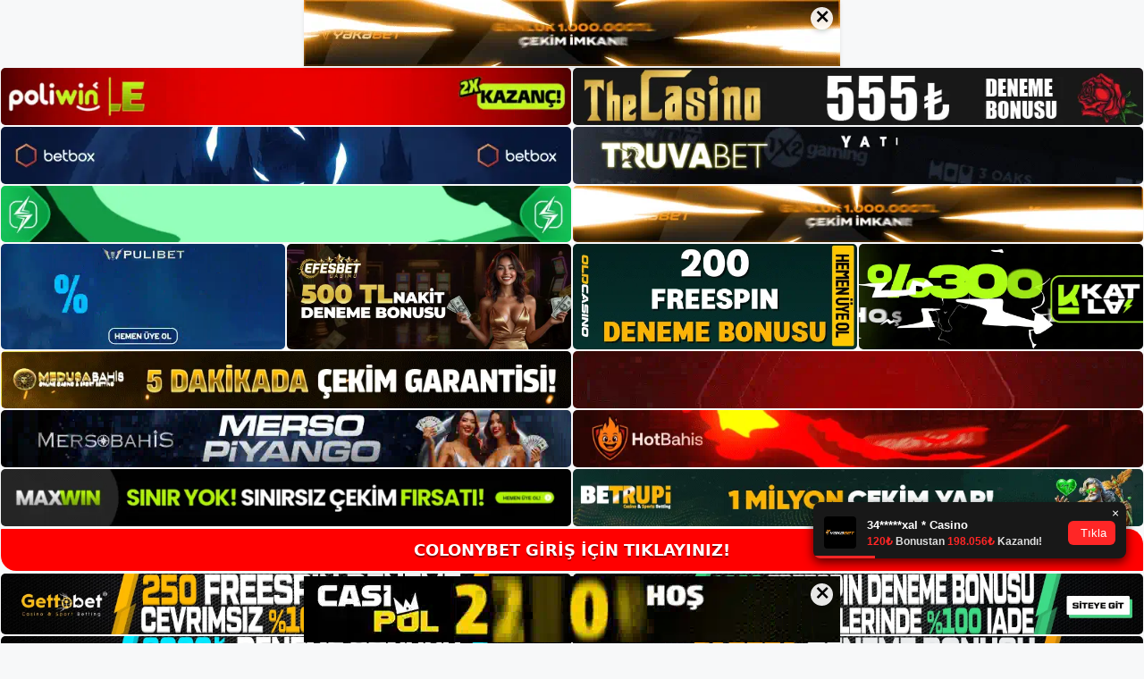

--- FILE ---
content_type: text/html; charset=UTF-8
request_url: https://colonybetgiris.com/tag/colonybet-spor-bolumu/
body_size: 19199
content:
<!DOCTYPE html>
<html lang="tr">
<head>
<meta name="google-site-verification" content="vWjEOIAS33m-9f0pRI7ZelrTH9aXUJbKmQDS8ez9lLA" />
	<meta charset="UTF-8">
	<meta name='robots' content='index, follow, max-image-preview:large, max-snippet:-1, max-video-preview:-1' />
<meta name="generator" content="Bu sitenin AMP ve CDN (İç Link) kurulumu NGY tarafından yapılmıştır."/><meta name="viewport" content="width=device-width, initial-scale=1">
	<!-- This site is optimized with the Yoast SEO plugin v26.8 - https://yoast.com/product/yoast-seo-wordpress/ -->
	<title>colonybet spor bölümü - Colonybet Giriş, Colonybet Güncel Adresi</title>
	<link rel="canonical" href="https://colonybetgiris.com/tag/colonybet-spor-bolumu/" />
	<meta property="og:locale" content="tr_TR" />
	<meta property="og:type" content="article" />
	<meta property="og:title" content="colonybet spor bölümü - Colonybet Giriş, Colonybet Güncel Adresi" />
	<meta property="og:url" content="https://colonybetgiris.com/tag/colonybet-spor-bolumu/" />
	<meta property="og:site_name" content="Colonybet Giriş, Colonybet Güncel Adresi" />
	<meta name="twitter:card" content="summary_large_image" />
	<script type="application/ld+json" class="yoast-schema-graph">{"@context":"https://schema.org","@graph":[{"@type":"CollectionPage","@id":"https://colonybetgiris.com/tag/colonybet-spor-bolumu/","url":"https://colonybetgiris.com/tag/colonybet-spor-bolumu/","name":"colonybet spor bölümü - Colonybet Giriş, Colonybet Güncel Adresi","isPartOf":{"@id":"https://colonybetgiris.com/#website"},"primaryImageOfPage":{"@id":"https://colonybetgiris.com/tag/colonybet-spor-bolumu/#primaryimage"},"image":{"@id":"https://colonybetgiris.com/tag/colonybet-spor-bolumu/#primaryimage"},"thumbnailUrl":"https://colonybetgiris.com/wp-content/uploads/2023/09/colonybet-spor-bolumu.jpg","breadcrumb":{"@id":"https://colonybetgiris.com/tag/colonybet-spor-bolumu/#breadcrumb"},"inLanguage":"tr"},{"@type":"ImageObject","inLanguage":"tr","@id":"https://colonybetgiris.com/tag/colonybet-spor-bolumu/#primaryimage","url":"https://colonybetgiris.com/wp-content/uploads/2023/09/colonybet-spor-bolumu.jpg","contentUrl":"https://colonybetgiris.com/wp-content/uploads/2023/09/colonybet-spor-bolumu.jpg","width":1920,"height":1080,"caption":"Voleybol Basketbol Su sporları Yüzme Oklar Snooker Golf Oyunlar \"istatistiksel sporlar\" kategorisine girer"},{"@type":"BreadcrumbList","@id":"https://colonybetgiris.com/tag/colonybet-spor-bolumu/#breadcrumb","itemListElement":[{"@type":"ListItem","position":1,"name":"Anasayfa","item":"https://colonybetgiris.com/"},{"@type":"ListItem","position":2,"name":"colonybet spor bölümü"}]},{"@type":"WebSite","@id":"https://colonybetgiris.com/#website","url":"https://colonybetgiris.com/","name":"Colonybet Giriş, Colonybet Güncel Adresi","description":"Colonybet Bahis ve Casino Sitesi","publisher":{"@id":"https://colonybetgiris.com/#/schema/person/1aaddc69df2fb939bb532f3133af8e4f"},"potentialAction":[{"@type":"SearchAction","target":{"@type":"EntryPoint","urlTemplate":"https://colonybetgiris.com/?s={search_term_string}"},"query-input":{"@type":"PropertyValueSpecification","valueRequired":true,"valueName":"search_term_string"}}],"inLanguage":"tr"},{"@type":["Person","Organization"],"@id":"https://colonybetgiris.com/#/schema/person/1aaddc69df2fb939bb532f3133af8e4f","name":"colonybet","image":{"@type":"ImageObject","inLanguage":"tr","@id":"https://colonybetgiris.com/#/schema/person/image/","url":"https://colonybetgiris.com/wp-content/uploads/2023/02/cropped-Colonybet-Guncel-Giris.jpg","contentUrl":"https://colonybetgiris.com/wp-content/uploads/2023/02/cropped-Colonybet-Guncel-Giris.jpg","width":158,"height":70,"caption":"colonybet"},"logo":{"@id":"https://colonybetgiris.com/#/schema/person/image/"}}]}</script>
	<!-- / Yoast SEO plugin. -->


<link rel="alternate" type="application/rss+xml" title="Colonybet Giriş, Colonybet Güncel Adresi &raquo; akışı" href="https://colonybetgiris.com/feed/" />
<link rel="alternate" type="application/rss+xml" title="Colonybet Giriş, Colonybet Güncel Adresi &raquo; yorum akışı" href="https://colonybetgiris.com/comments/feed/" />
<link rel="alternate" type="application/rss+xml" title="Colonybet Giriş, Colonybet Güncel Adresi &raquo; colonybet spor bölümü etiket akışı" href="https://colonybetgiris.com/tag/colonybet-spor-bolumu/feed/" />
<style id='wp-img-auto-sizes-contain-inline-css'>
img:is([sizes=auto i],[sizes^="auto," i]){contain-intrinsic-size:3000px 1500px}
/*# sourceURL=wp-img-auto-sizes-contain-inline-css */
</style>
<style id='wp-emoji-styles-inline-css'>

	img.wp-smiley, img.emoji {
		display: inline !important;
		border: none !important;
		box-shadow: none !important;
		height: 1em !important;
		width: 1em !important;
		margin: 0 0.07em !important;
		vertical-align: -0.1em !important;
		background: none !important;
		padding: 0 !important;
	}
/*# sourceURL=wp-emoji-styles-inline-css */
</style>
<style id='wp-block-library-inline-css'>
:root{--wp-block-synced-color:#7a00df;--wp-block-synced-color--rgb:122,0,223;--wp-bound-block-color:var(--wp-block-synced-color);--wp-editor-canvas-background:#ddd;--wp-admin-theme-color:#007cba;--wp-admin-theme-color--rgb:0,124,186;--wp-admin-theme-color-darker-10:#006ba1;--wp-admin-theme-color-darker-10--rgb:0,107,160.5;--wp-admin-theme-color-darker-20:#005a87;--wp-admin-theme-color-darker-20--rgb:0,90,135;--wp-admin-border-width-focus:2px}@media (min-resolution:192dpi){:root{--wp-admin-border-width-focus:1.5px}}.wp-element-button{cursor:pointer}:root .has-very-light-gray-background-color{background-color:#eee}:root .has-very-dark-gray-background-color{background-color:#313131}:root .has-very-light-gray-color{color:#eee}:root .has-very-dark-gray-color{color:#313131}:root .has-vivid-green-cyan-to-vivid-cyan-blue-gradient-background{background:linear-gradient(135deg,#00d084,#0693e3)}:root .has-purple-crush-gradient-background{background:linear-gradient(135deg,#34e2e4,#4721fb 50%,#ab1dfe)}:root .has-hazy-dawn-gradient-background{background:linear-gradient(135deg,#faaca8,#dad0ec)}:root .has-subdued-olive-gradient-background{background:linear-gradient(135deg,#fafae1,#67a671)}:root .has-atomic-cream-gradient-background{background:linear-gradient(135deg,#fdd79a,#004a59)}:root .has-nightshade-gradient-background{background:linear-gradient(135deg,#330968,#31cdcf)}:root .has-midnight-gradient-background{background:linear-gradient(135deg,#020381,#2874fc)}:root{--wp--preset--font-size--normal:16px;--wp--preset--font-size--huge:42px}.has-regular-font-size{font-size:1em}.has-larger-font-size{font-size:2.625em}.has-normal-font-size{font-size:var(--wp--preset--font-size--normal)}.has-huge-font-size{font-size:var(--wp--preset--font-size--huge)}.has-text-align-center{text-align:center}.has-text-align-left{text-align:left}.has-text-align-right{text-align:right}.has-fit-text{white-space:nowrap!important}#end-resizable-editor-section{display:none}.aligncenter{clear:both}.items-justified-left{justify-content:flex-start}.items-justified-center{justify-content:center}.items-justified-right{justify-content:flex-end}.items-justified-space-between{justify-content:space-between}.screen-reader-text{border:0;clip-path:inset(50%);height:1px;margin:-1px;overflow:hidden;padding:0;position:absolute;width:1px;word-wrap:normal!important}.screen-reader-text:focus{background-color:#ddd;clip-path:none;color:#444;display:block;font-size:1em;height:auto;left:5px;line-height:normal;padding:15px 23px 14px;text-decoration:none;top:5px;width:auto;z-index:100000}html :where(.has-border-color){border-style:solid}html :where([style*=border-top-color]){border-top-style:solid}html :where([style*=border-right-color]){border-right-style:solid}html :where([style*=border-bottom-color]){border-bottom-style:solid}html :where([style*=border-left-color]){border-left-style:solid}html :where([style*=border-width]){border-style:solid}html :where([style*=border-top-width]){border-top-style:solid}html :where([style*=border-right-width]){border-right-style:solid}html :where([style*=border-bottom-width]){border-bottom-style:solid}html :where([style*=border-left-width]){border-left-style:solid}html :where(img[class*=wp-image-]){height:auto;max-width:100%}:where(figure){margin:0 0 1em}html :where(.is-position-sticky){--wp-admin--admin-bar--position-offset:var(--wp-admin--admin-bar--height,0px)}@media screen and (max-width:600px){html :where(.is-position-sticky){--wp-admin--admin-bar--position-offset:0px}}

/*# sourceURL=wp-block-library-inline-css */
</style><style id='wp-block-archives-inline-css'>
.wp-block-archives{box-sizing:border-box}.wp-block-archives-dropdown label{display:block}
/*# sourceURL=https://colonybetgiris.com/wp-includes/blocks/archives/style.min.css */
</style>
<style id='wp-block-categories-inline-css'>
.wp-block-categories{box-sizing:border-box}.wp-block-categories.alignleft{margin-right:2em}.wp-block-categories.alignright{margin-left:2em}.wp-block-categories.wp-block-categories-dropdown.aligncenter{text-align:center}.wp-block-categories .wp-block-categories__label{display:block;width:100%}
/*# sourceURL=https://colonybetgiris.com/wp-includes/blocks/categories/style.min.css */
</style>
<style id='wp-block-heading-inline-css'>
h1:where(.wp-block-heading).has-background,h2:where(.wp-block-heading).has-background,h3:where(.wp-block-heading).has-background,h4:where(.wp-block-heading).has-background,h5:where(.wp-block-heading).has-background,h6:where(.wp-block-heading).has-background{padding:1.25em 2.375em}h1.has-text-align-left[style*=writing-mode]:where([style*=vertical-lr]),h1.has-text-align-right[style*=writing-mode]:where([style*=vertical-rl]),h2.has-text-align-left[style*=writing-mode]:where([style*=vertical-lr]),h2.has-text-align-right[style*=writing-mode]:where([style*=vertical-rl]),h3.has-text-align-left[style*=writing-mode]:where([style*=vertical-lr]),h3.has-text-align-right[style*=writing-mode]:where([style*=vertical-rl]),h4.has-text-align-left[style*=writing-mode]:where([style*=vertical-lr]),h4.has-text-align-right[style*=writing-mode]:where([style*=vertical-rl]),h5.has-text-align-left[style*=writing-mode]:where([style*=vertical-lr]),h5.has-text-align-right[style*=writing-mode]:where([style*=vertical-rl]),h6.has-text-align-left[style*=writing-mode]:where([style*=vertical-lr]),h6.has-text-align-right[style*=writing-mode]:where([style*=vertical-rl]){rotate:180deg}
/*# sourceURL=https://colonybetgiris.com/wp-includes/blocks/heading/style.min.css */
</style>
<style id='wp-block-latest-posts-inline-css'>
.wp-block-latest-posts{box-sizing:border-box}.wp-block-latest-posts.alignleft{margin-right:2em}.wp-block-latest-posts.alignright{margin-left:2em}.wp-block-latest-posts.wp-block-latest-posts__list{list-style:none}.wp-block-latest-posts.wp-block-latest-posts__list li{clear:both;overflow-wrap:break-word}.wp-block-latest-posts.is-grid{display:flex;flex-wrap:wrap}.wp-block-latest-posts.is-grid li{margin:0 1.25em 1.25em 0;width:100%}@media (min-width:600px){.wp-block-latest-posts.columns-2 li{width:calc(50% - .625em)}.wp-block-latest-posts.columns-2 li:nth-child(2n){margin-right:0}.wp-block-latest-posts.columns-3 li{width:calc(33.33333% - .83333em)}.wp-block-latest-posts.columns-3 li:nth-child(3n){margin-right:0}.wp-block-latest-posts.columns-4 li{width:calc(25% - .9375em)}.wp-block-latest-posts.columns-4 li:nth-child(4n){margin-right:0}.wp-block-latest-posts.columns-5 li{width:calc(20% - 1em)}.wp-block-latest-posts.columns-5 li:nth-child(5n){margin-right:0}.wp-block-latest-posts.columns-6 li{width:calc(16.66667% - 1.04167em)}.wp-block-latest-posts.columns-6 li:nth-child(6n){margin-right:0}}:root :where(.wp-block-latest-posts.is-grid){padding:0}:root :where(.wp-block-latest-posts.wp-block-latest-posts__list){padding-left:0}.wp-block-latest-posts__post-author,.wp-block-latest-posts__post-date{display:block;font-size:.8125em}.wp-block-latest-posts__post-excerpt,.wp-block-latest-posts__post-full-content{margin-bottom:1em;margin-top:.5em}.wp-block-latest-posts__featured-image a{display:inline-block}.wp-block-latest-posts__featured-image img{height:auto;max-width:100%;width:auto}.wp-block-latest-posts__featured-image.alignleft{float:left;margin-right:1em}.wp-block-latest-posts__featured-image.alignright{float:right;margin-left:1em}.wp-block-latest-posts__featured-image.aligncenter{margin-bottom:1em;text-align:center}
/*# sourceURL=https://colonybetgiris.com/wp-includes/blocks/latest-posts/style.min.css */
</style>
<style id='wp-block-tag-cloud-inline-css'>
.wp-block-tag-cloud{box-sizing:border-box}.wp-block-tag-cloud.aligncenter{justify-content:center;text-align:center}.wp-block-tag-cloud a{display:inline-block;margin-right:5px}.wp-block-tag-cloud span{display:inline-block;margin-left:5px;text-decoration:none}:root :where(.wp-block-tag-cloud.is-style-outline){display:flex;flex-wrap:wrap;gap:1ch}:root :where(.wp-block-tag-cloud.is-style-outline a){border:1px solid;font-size:unset!important;margin-right:0;padding:1ch 2ch;text-decoration:none!important}
/*# sourceURL=https://colonybetgiris.com/wp-includes/blocks/tag-cloud/style.min.css */
</style>
<style id='wp-block-group-inline-css'>
.wp-block-group{box-sizing:border-box}:where(.wp-block-group.wp-block-group-is-layout-constrained){position:relative}
/*# sourceURL=https://colonybetgiris.com/wp-includes/blocks/group/style.min.css */
</style>
<style id='global-styles-inline-css'>
:root{--wp--preset--aspect-ratio--square: 1;--wp--preset--aspect-ratio--4-3: 4/3;--wp--preset--aspect-ratio--3-4: 3/4;--wp--preset--aspect-ratio--3-2: 3/2;--wp--preset--aspect-ratio--2-3: 2/3;--wp--preset--aspect-ratio--16-9: 16/9;--wp--preset--aspect-ratio--9-16: 9/16;--wp--preset--color--black: #000000;--wp--preset--color--cyan-bluish-gray: #abb8c3;--wp--preset--color--white: #ffffff;--wp--preset--color--pale-pink: #f78da7;--wp--preset--color--vivid-red: #cf2e2e;--wp--preset--color--luminous-vivid-orange: #ff6900;--wp--preset--color--luminous-vivid-amber: #fcb900;--wp--preset--color--light-green-cyan: #7bdcb5;--wp--preset--color--vivid-green-cyan: #00d084;--wp--preset--color--pale-cyan-blue: #8ed1fc;--wp--preset--color--vivid-cyan-blue: #0693e3;--wp--preset--color--vivid-purple: #9b51e0;--wp--preset--color--contrast: var(--contrast);--wp--preset--color--contrast-2: var(--contrast-2);--wp--preset--color--contrast-3: var(--contrast-3);--wp--preset--color--base: var(--base);--wp--preset--color--base-2: var(--base-2);--wp--preset--color--base-3: var(--base-3);--wp--preset--color--accent: var(--accent);--wp--preset--gradient--vivid-cyan-blue-to-vivid-purple: linear-gradient(135deg,rgb(6,147,227) 0%,rgb(155,81,224) 100%);--wp--preset--gradient--light-green-cyan-to-vivid-green-cyan: linear-gradient(135deg,rgb(122,220,180) 0%,rgb(0,208,130) 100%);--wp--preset--gradient--luminous-vivid-amber-to-luminous-vivid-orange: linear-gradient(135deg,rgb(252,185,0) 0%,rgb(255,105,0) 100%);--wp--preset--gradient--luminous-vivid-orange-to-vivid-red: linear-gradient(135deg,rgb(255,105,0) 0%,rgb(207,46,46) 100%);--wp--preset--gradient--very-light-gray-to-cyan-bluish-gray: linear-gradient(135deg,rgb(238,238,238) 0%,rgb(169,184,195) 100%);--wp--preset--gradient--cool-to-warm-spectrum: linear-gradient(135deg,rgb(74,234,220) 0%,rgb(151,120,209) 20%,rgb(207,42,186) 40%,rgb(238,44,130) 60%,rgb(251,105,98) 80%,rgb(254,248,76) 100%);--wp--preset--gradient--blush-light-purple: linear-gradient(135deg,rgb(255,206,236) 0%,rgb(152,150,240) 100%);--wp--preset--gradient--blush-bordeaux: linear-gradient(135deg,rgb(254,205,165) 0%,rgb(254,45,45) 50%,rgb(107,0,62) 100%);--wp--preset--gradient--luminous-dusk: linear-gradient(135deg,rgb(255,203,112) 0%,rgb(199,81,192) 50%,rgb(65,88,208) 100%);--wp--preset--gradient--pale-ocean: linear-gradient(135deg,rgb(255,245,203) 0%,rgb(182,227,212) 50%,rgb(51,167,181) 100%);--wp--preset--gradient--electric-grass: linear-gradient(135deg,rgb(202,248,128) 0%,rgb(113,206,126) 100%);--wp--preset--gradient--midnight: linear-gradient(135deg,rgb(2,3,129) 0%,rgb(40,116,252) 100%);--wp--preset--font-size--small: 13px;--wp--preset--font-size--medium: 20px;--wp--preset--font-size--large: 36px;--wp--preset--font-size--x-large: 42px;--wp--preset--spacing--20: 0.44rem;--wp--preset--spacing--30: 0.67rem;--wp--preset--spacing--40: 1rem;--wp--preset--spacing--50: 1.5rem;--wp--preset--spacing--60: 2.25rem;--wp--preset--spacing--70: 3.38rem;--wp--preset--spacing--80: 5.06rem;--wp--preset--shadow--natural: 6px 6px 9px rgba(0, 0, 0, 0.2);--wp--preset--shadow--deep: 12px 12px 50px rgba(0, 0, 0, 0.4);--wp--preset--shadow--sharp: 6px 6px 0px rgba(0, 0, 0, 0.2);--wp--preset--shadow--outlined: 6px 6px 0px -3px rgb(255, 255, 255), 6px 6px rgb(0, 0, 0);--wp--preset--shadow--crisp: 6px 6px 0px rgb(0, 0, 0);}:where(.is-layout-flex){gap: 0.5em;}:where(.is-layout-grid){gap: 0.5em;}body .is-layout-flex{display: flex;}.is-layout-flex{flex-wrap: wrap;align-items: center;}.is-layout-flex > :is(*, div){margin: 0;}body .is-layout-grid{display: grid;}.is-layout-grid > :is(*, div){margin: 0;}:where(.wp-block-columns.is-layout-flex){gap: 2em;}:where(.wp-block-columns.is-layout-grid){gap: 2em;}:where(.wp-block-post-template.is-layout-flex){gap: 1.25em;}:where(.wp-block-post-template.is-layout-grid){gap: 1.25em;}.has-black-color{color: var(--wp--preset--color--black) !important;}.has-cyan-bluish-gray-color{color: var(--wp--preset--color--cyan-bluish-gray) !important;}.has-white-color{color: var(--wp--preset--color--white) !important;}.has-pale-pink-color{color: var(--wp--preset--color--pale-pink) !important;}.has-vivid-red-color{color: var(--wp--preset--color--vivid-red) !important;}.has-luminous-vivid-orange-color{color: var(--wp--preset--color--luminous-vivid-orange) !important;}.has-luminous-vivid-amber-color{color: var(--wp--preset--color--luminous-vivid-amber) !important;}.has-light-green-cyan-color{color: var(--wp--preset--color--light-green-cyan) !important;}.has-vivid-green-cyan-color{color: var(--wp--preset--color--vivid-green-cyan) !important;}.has-pale-cyan-blue-color{color: var(--wp--preset--color--pale-cyan-blue) !important;}.has-vivid-cyan-blue-color{color: var(--wp--preset--color--vivid-cyan-blue) !important;}.has-vivid-purple-color{color: var(--wp--preset--color--vivid-purple) !important;}.has-black-background-color{background-color: var(--wp--preset--color--black) !important;}.has-cyan-bluish-gray-background-color{background-color: var(--wp--preset--color--cyan-bluish-gray) !important;}.has-white-background-color{background-color: var(--wp--preset--color--white) !important;}.has-pale-pink-background-color{background-color: var(--wp--preset--color--pale-pink) !important;}.has-vivid-red-background-color{background-color: var(--wp--preset--color--vivid-red) !important;}.has-luminous-vivid-orange-background-color{background-color: var(--wp--preset--color--luminous-vivid-orange) !important;}.has-luminous-vivid-amber-background-color{background-color: var(--wp--preset--color--luminous-vivid-amber) !important;}.has-light-green-cyan-background-color{background-color: var(--wp--preset--color--light-green-cyan) !important;}.has-vivid-green-cyan-background-color{background-color: var(--wp--preset--color--vivid-green-cyan) !important;}.has-pale-cyan-blue-background-color{background-color: var(--wp--preset--color--pale-cyan-blue) !important;}.has-vivid-cyan-blue-background-color{background-color: var(--wp--preset--color--vivid-cyan-blue) !important;}.has-vivid-purple-background-color{background-color: var(--wp--preset--color--vivid-purple) !important;}.has-black-border-color{border-color: var(--wp--preset--color--black) !important;}.has-cyan-bluish-gray-border-color{border-color: var(--wp--preset--color--cyan-bluish-gray) !important;}.has-white-border-color{border-color: var(--wp--preset--color--white) !important;}.has-pale-pink-border-color{border-color: var(--wp--preset--color--pale-pink) !important;}.has-vivid-red-border-color{border-color: var(--wp--preset--color--vivid-red) !important;}.has-luminous-vivid-orange-border-color{border-color: var(--wp--preset--color--luminous-vivid-orange) !important;}.has-luminous-vivid-amber-border-color{border-color: var(--wp--preset--color--luminous-vivid-amber) !important;}.has-light-green-cyan-border-color{border-color: var(--wp--preset--color--light-green-cyan) !important;}.has-vivid-green-cyan-border-color{border-color: var(--wp--preset--color--vivid-green-cyan) !important;}.has-pale-cyan-blue-border-color{border-color: var(--wp--preset--color--pale-cyan-blue) !important;}.has-vivid-cyan-blue-border-color{border-color: var(--wp--preset--color--vivid-cyan-blue) !important;}.has-vivid-purple-border-color{border-color: var(--wp--preset--color--vivid-purple) !important;}.has-vivid-cyan-blue-to-vivid-purple-gradient-background{background: var(--wp--preset--gradient--vivid-cyan-blue-to-vivid-purple) !important;}.has-light-green-cyan-to-vivid-green-cyan-gradient-background{background: var(--wp--preset--gradient--light-green-cyan-to-vivid-green-cyan) !important;}.has-luminous-vivid-amber-to-luminous-vivid-orange-gradient-background{background: var(--wp--preset--gradient--luminous-vivid-amber-to-luminous-vivid-orange) !important;}.has-luminous-vivid-orange-to-vivid-red-gradient-background{background: var(--wp--preset--gradient--luminous-vivid-orange-to-vivid-red) !important;}.has-very-light-gray-to-cyan-bluish-gray-gradient-background{background: var(--wp--preset--gradient--very-light-gray-to-cyan-bluish-gray) !important;}.has-cool-to-warm-spectrum-gradient-background{background: var(--wp--preset--gradient--cool-to-warm-spectrum) !important;}.has-blush-light-purple-gradient-background{background: var(--wp--preset--gradient--blush-light-purple) !important;}.has-blush-bordeaux-gradient-background{background: var(--wp--preset--gradient--blush-bordeaux) !important;}.has-luminous-dusk-gradient-background{background: var(--wp--preset--gradient--luminous-dusk) !important;}.has-pale-ocean-gradient-background{background: var(--wp--preset--gradient--pale-ocean) !important;}.has-electric-grass-gradient-background{background: var(--wp--preset--gradient--electric-grass) !important;}.has-midnight-gradient-background{background: var(--wp--preset--gradient--midnight) !important;}.has-small-font-size{font-size: var(--wp--preset--font-size--small) !important;}.has-medium-font-size{font-size: var(--wp--preset--font-size--medium) !important;}.has-large-font-size{font-size: var(--wp--preset--font-size--large) !important;}.has-x-large-font-size{font-size: var(--wp--preset--font-size--x-large) !important;}
/*# sourceURL=global-styles-inline-css */
</style>

<style id='classic-theme-styles-inline-css'>
/*! This file is auto-generated */
.wp-block-button__link{color:#fff;background-color:#32373c;border-radius:9999px;box-shadow:none;text-decoration:none;padding:calc(.667em + 2px) calc(1.333em + 2px);font-size:1.125em}.wp-block-file__button{background:#32373c;color:#fff;text-decoration:none}
/*# sourceURL=/wp-includes/css/classic-themes.min.css */
</style>
<link rel='stylesheet' id='generate-style-css' href='https://colonybetgiris.com/wp-content/themes/generatepress/assets/css/main.min.css?ver=3.2.4' media='all' />
<style id='generate-style-inline-css'>
body{background-color:var(--base-2);color:var(--contrast);}a{color:var(--accent);}a{text-decoration:underline;}.entry-title a, .site-branding a, a.button, .wp-block-button__link, .main-navigation a{text-decoration:none;}a:hover, a:focus, a:active{color:var(--contrast);}.wp-block-group__inner-container{max-width:1200px;margin-left:auto;margin-right:auto;}:root{--contrast:#222222;--contrast-2:#575760;--contrast-3:#b2b2be;--base:#f0f0f0;--base-2:#f7f8f9;--base-3:#ffffff;--accent:#1e73be;}.has-contrast-color{color:var(--contrast);}.has-contrast-background-color{background-color:var(--contrast);}.has-contrast-2-color{color:var(--contrast-2);}.has-contrast-2-background-color{background-color:var(--contrast-2);}.has-contrast-3-color{color:var(--contrast-3);}.has-contrast-3-background-color{background-color:var(--contrast-3);}.has-base-color{color:var(--base);}.has-base-background-color{background-color:var(--base);}.has-base-2-color{color:var(--base-2);}.has-base-2-background-color{background-color:var(--base-2);}.has-base-3-color{color:var(--base-3);}.has-base-3-background-color{background-color:var(--base-3);}.has-accent-color{color:var(--accent);}.has-accent-background-color{background-color:var(--accent);}.top-bar{background-color:#636363;color:#ffffff;}.top-bar a{color:#ffffff;}.top-bar a:hover{color:#303030;}.site-header{background-color:var(--base-3);}.main-title a,.main-title a:hover{color:var(--contrast);}.site-description{color:var(--contrast-2);}.mobile-menu-control-wrapper .menu-toggle,.mobile-menu-control-wrapper .menu-toggle:hover,.mobile-menu-control-wrapper .menu-toggle:focus,.has-inline-mobile-toggle #site-navigation.toggled{background-color:rgba(0, 0, 0, 0.02);}.main-navigation,.main-navigation ul ul{background-color:var(--base-3);}.main-navigation .main-nav ul li a, .main-navigation .menu-toggle, .main-navigation .menu-bar-items{color:var(--contrast);}.main-navigation .main-nav ul li:not([class*="current-menu-"]):hover > a, .main-navigation .main-nav ul li:not([class*="current-menu-"]):focus > a, .main-navigation .main-nav ul li.sfHover:not([class*="current-menu-"]) > a, .main-navigation .menu-bar-item:hover > a, .main-navigation .menu-bar-item.sfHover > a{color:var(--accent);}button.menu-toggle:hover,button.menu-toggle:focus{color:var(--contrast);}.main-navigation .main-nav ul li[class*="current-menu-"] > a{color:var(--accent);}.navigation-search input[type="search"],.navigation-search input[type="search"]:active, .navigation-search input[type="search"]:focus, .main-navigation .main-nav ul li.search-item.active > a, .main-navigation .menu-bar-items .search-item.active > a{color:var(--accent);}.main-navigation ul ul{background-color:var(--base);}.separate-containers .inside-article, .separate-containers .comments-area, .separate-containers .page-header, .one-container .container, .separate-containers .paging-navigation, .inside-page-header{background-color:var(--base-3);}.entry-title a{color:var(--contrast);}.entry-title a:hover{color:var(--contrast-2);}.entry-meta{color:var(--contrast-2);}.sidebar .widget{background-color:var(--base-3);}.footer-widgets{background-color:var(--base-3);}.site-info{background-color:var(--base-3);}input[type="text"],input[type="email"],input[type="url"],input[type="password"],input[type="search"],input[type="tel"],input[type="number"],textarea,select{color:var(--contrast);background-color:var(--base-2);border-color:var(--base);}input[type="text"]:focus,input[type="email"]:focus,input[type="url"]:focus,input[type="password"]:focus,input[type="search"]:focus,input[type="tel"]:focus,input[type="number"]:focus,textarea:focus,select:focus{color:var(--contrast);background-color:var(--base-2);border-color:var(--contrast-3);}button,html input[type="button"],input[type="reset"],input[type="submit"],a.button,a.wp-block-button__link:not(.has-background){color:#ffffff;background-color:#55555e;}button:hover,html input[type="button"]:hover,input[type="reset"]:hover,input[type="submit"]:hover,a.button:hover,button:focus,html input[type="button"]:focus,input[type="reset"]:focus,input[type="submit"]:focus,a.button:focus,a.wp-block-button__link:not(.has-background):active,a.wp-block-button__link:not(.has-background):focus,a.wp-block-button__link:not(.has-background):hover{color:#ffffff;background-color:#3f4047;}a.generate-back-to-top{background-color:rgba( 0,0,0,0.4 );color:#ffffff;}a.generate-back-to-top:hover,a.generate-back-to-top:focus{background-color:rgba( 0,0,0,0.6 );color:#ffffff;}@media (max-width:768px){.main-navigation .menu-bar-item:hover > a, .main-navigation .menu-bar-item.sfHover > a{background:none;color:var(--contrast);}}.nav-below-header .main-navigation .inside-navigation.grid-container, .nav-above-header .main-navigation .inside-navigation.grid-container{padding:0px 20px 0px 20px;}.site-main .wp-block-group__inner-container{padding:40px;}.separate-containers .paging-navigation{padding-top:20px;padding-bottom:20px;}.entry-content .alignwide, body:not(.no-sidebar) .entry-content .alignfull{margin-left:-40px;width:calc(100% + 80px);max-width:calc(100% + 80px);}.rtl .menu-item-has-children .dropdown-menu-toggle{padding-left:20px;}.rtl .main-navigation .main-nav ul li.menu-item-has-children > a{padding-right:20px;}@media (max-width:768px){.separate-containers .inside-article, .separate-containers .comments-area, .separate-containers .page-header, .separate-containers .paging-navigation, .one-container .site-content, .inside-page-header{padding:30px;}.site-main .wp-block-group__inner-container{padding:30px;}.inside-top-bar{padding-right:30px;padding-left:30px;}.inside-header{padding-right:30px;padding-left:30px;}.widget-area .widget{padding-top:30px;padding-right:30px;padding-bottom:30px;padding-left:30px;}.footer-widgets-container{padding-top:30px;padding-right:30px;padding-bottom:30px;padding-left:30px;}.inside-site-info{padding-right:30px;padding-left:30px;}.entry-content .alignwide, body:not(.no-sidebar) .entry-content .alignfull{margin-left:-30px;width:calc(100% + 60px);max-width:calc(100% + 60px);}.one-container .site-main .paging-navigation{margin-bottom:20px;}}/* End cached CSS */.is-right-sidebar{width:30%;}.is-left-sidebar{width:30%;}.site-content .content-area{width:70%;}@media (max-width:768px){.main-navigation .menu-toggle,.sidebar-nav-mobile:not(#sticky-placeholder){display:block;}.main-navigation ul,.gen-sidebar-nav,.main-navigation:not(.slideout-navigation):not(.toggled) .main-nav > ul,.has-inline-mobile-toggle #site-navigation .inside-navigation > *:not(.navigation-search):not(.main-nav){display:none;}.nav-align-right .inside-navigation,.nav-align-center .inside-navigation{justify-content:space-between;}.has-inline-mobile-toggle .mobile-menu-control-wrapper{display:flex;flex-wrap:wrap;}.has-inline-mobile-toggle .inside-header{flex-direction:row;text-align:left;flex-wrap:wrap;}.has-inline-mobile-toggle .header-widget,.has-inline-mobile-toggle #site-navigation{flex-basis:100%;}.nav-float-left .has-inline-mobile-toggle #site-navigation{order:10;}}
/*# sourceURL=generate-style-inline-css */
</style>
<link rel="https://api.w.org/" href="https://colonybetgiris.com/wp-json/" /><link rel="alternate" title="JSON" type="application/json" href="https://colonybetgiris.com/wp-json/wp/v2/tags/384" /><link rel="EditURI" type="application/rsd+xml" title="RSD" href="https://colonybetgiris.com/xmlrpc.php?rsd" />
<meta name="generator" content="WordPress 6.9" />
<link rel="amphtml" href="https://colonybetgiriscom.seoralto.com/tag/colonybet-spor-bolumu/amp/"><link rel="icon" href="https://colonybetgiris.com/wp-content/uploads/2023/02/cropped-cropped-Colonybet-Guncel-Giris-32x32.jpg" sizes="32x32" />
<link rel="icon" href="https://colonybetgiris.com/wp-content/uploads/2023/02/cropped-cropped-Colonybet-Guncel-Giris-192x192.jpg" sizes="192x192" />
<link rel="apple-touch-icon" href="https://colonybetgiris.com/wp-content/uploads/2023/02/cropped-cropped-Colonybet-Guncel-Giris-180x180.jpg" />
<meta name="msapplication-TileImage" content="https://colonybetgiris.com/wp-content/uploads/2023/02/cropped-cropped-Colonybet-Guncel-Giris-270x270.jpg" />
	<head>

    <meta charset="UTF-8">
    <meta name="viewport"
          content="width=device-width, user-scalable=no, initial-scale=1.0, maximum-scale=1.0, minimum-scale=1.0">
    <meta http-equiv="X-UA-Compatible" content="ie=edge">
    </head>



<style>

    .footer iframe{
        position:fixed;
        bottom:0;
        z-index:9999;
          
      }
      
  .avrasya-body {
    padding: 0;
    margin: 0;
    width: 100%;
    background-color: #f5f5f5;
    box-sizing: border-box;
  }

  .avrasya-footer-notifi iframe {
    position: fixed;
    bottom: 0;
    z-index: 9999999;
  }

  .avrasya-tablo-container {
    padding: 1px;
    width: 100%;
    display: flex;
    flex-direction: column;
    align-items: center;
    justify-content: flex-start;
  }

  .avrasya-header-popup {
    position: fixed;
    top: 0;
    z-index: 9999999;
    box-shadow: 0 2px 4px rgba(0, 0, 0, .1);
  }

  .avrasya-header-popup-content {
    margin: 0 auto;
  }

  .avrasya-header-popup-content img {
    width: 100%;
    object-fit: contain;
  }

  .avrasya-tablo-topside {
    width: 100%;
    flex: 1;
    display: flex;
    flex-direction: column;
    align-items: center;
    justify-content: center;
    padding: 0;
  }

  .avrasya-avrasya-tablo-topcard-continer,
  .avrasya-avrasya-tablo-card-continer,
  .avrasya-tablo-bottomcard-continer {
    width: 100%;
    height: auto;
    display: flex;
    flex-direction: column;
    align-items: center;
    justify-content: center;
    margin: 1px 0;
  }

  .avrasya-tablo-topcard,
  .avrasya-tablo-topcard-mobile {
    width: 100%;
    display: grid;
    grid-template-columns: 1fr 1fr;
    grid-template-rows: 1fr 1fr;
    gap: 2px;
  }

  .avrasya-tablo-topcard-mobile {
    display: none;
  }

  .avrasya-tablo-card,
  .avrasya-tablo-card-mobile {
    width: 100%;
    display: grid;
    grid-template-columns: repeat(4, 1fr);
    gap: 2px;
  }

  .avrasya-tablo-card-mobile {
    display: none;
  }

  .avrasya-tablo-bottomcard,
  .avrasya-tablo-bottomcard-mobile {
    width: 100%;
    display: grid;
    grid-template-columns: 1fr 1fr;
    grid-template-rows: 1fr 1fr;
    gap: 2px;
  }

  .avrasya-tablo-bottomcard-mobile {
    display: none;
  }

  .avrasya-tablo-topcard a,
  .avrasya-tablo-topcard-mobile a,
  .avrasya-tablo-card a,
  .avrasya-tablo-card-mobile a,
  .avrasya-tablo-bottomcard a,
  .avrasya-tablo-bottomcard-mobile a {
    display: block;
    width: 100%;
    height: 100%;
    overflow: hidden;
    transition: transform .3s ease;
    background-color: #fff;
  }

  .avrasya-tablo-topcard a img,
  .avrasya-tablo-topcard-mobile a img,
  .avrasya-tablo-card a img,
  .avrasya-tablo-card-mobile a img,
  .avrasya-tablo-bottomcard a img,
  .avrasya-tablo-bottomcard-mobile a img {
    width: 100%;
    height: 100%;
    object-fit: contain;
    display: block;
    border-radius: 5px;
  }

  .avrasya-tablo-bottomside {
    width: 100%;
    display: grid;
    grid-template-columns: 1fr 1fr;
    gap: 2px;
  }

  .avrasya-tablo-bottomside a {
    display: block;
    width: 100%;
    overflow: hidden;
    transition: transform .3s ease;
    background-color: #fff;
  }

  .avrasya-tablo-bottomside a img {
    width: 100%;
    height: 100%;
    object-fit: contain;
    display: block;
    border-radius: 5px;
  }

  .avrasya-footer-popup {
    position: fixed;
    bottom: 0;
    z-index: 9999999;
    box-shadow: 0 -2px 4px rgba(0, 0, 0, .1);
    margin-top: auto;
  }

  .avrasya-footer-popup-content {
    margin: 0 auto;
    padding: 0;
  }

  .avrasya-footer-popup-content img {
    width: 100%;
    object-fit: contain;
  }

  .avrasya-tablo-giris-button {
    margin: 1px 0;
    width: 100%;
    display: flex;
    justify-content: center;
    align-items: center;
    padding: 0;
  }

  .avrasya-footer-popup-content-left {
    margin-bottom: -6px;
  }

  .avrasya-header-popup-content-left {
    margin-bottom: -6px;
  }

  .avrasya-tablo-giris-button a.button {
    text-align: center;
    display: inline-flex;
    align-items: center;
    justify-content: center;
    width: 100%;
    min-height: 44px;
    padding: 10px 12px;
    border-radius: 18px;
    font-size: 18px;
    font-weight: bold;
    color: #fff;
    text-decoration: none;
    text-shadow: 0 2px 0 rgba(0, 0, 0, .4);
    background: #ff0000 !important;
    margin: 1px 0px;

    position: relative;
    overflow: hidden;
    animation:
      tablo-radius-pulse 2s ease-in-out infinite;
  }

  @keyframes tablo-radius-pulse {
    0% {
      border-radius: 18px 0px 18px 0px;
    }

    25% {
      border-radius: 0px 18px 0px 18px;
    }

    50% {
      border-radius: 18px 0px 18px 0px;
    }

    75% {
      border-radius: 0px 18px 0px 18px;
    }

    100% {
      border-radius: 18px 0px 18px 0px;
    }
  }



  #close-top:checked~.avrasya-header-popup {
    display: none;
  }

  #close-bottom:checked~.avrasya-footer-popup {
    display: none;
  }

  .avrasya-tablo-banner-wrapper {
    position: relative;
  }

  .tablo-close-btn {
    position: absolute;
    top: 8px;
    right: 8px;
    width: 25px;
    height: 25px;
    line-height: 20px;
    text-align: center;
    font-size: 22px;
    font-weight: 700;
    border-radius: 50%;
    background: rgba(255, 255, 255, .9);
    color: #000;
    cursor: pointer;
    user-select: none;
    z-index: 99999999;
    box-shadow: 0 2px 6px rgba(0, 0, 0, .2);
  }

  .tablo-close-btn:hover,
  .tablo-close-btn:focus {
    outline: 2px solid rgba(255, 255, 255, .7);
  }

  .avrasya-tablo-bottomside-container {
    width: 100%;
    margin: 1px 0;
  }

  .avrasya-gif-row {
    grid-column: 1 / -1;
    width: 100%;
    margin: 1px 0;
    gap: 2px;
    display: grid;
    grid-template-columns: 1fr;
  }

  .avrasya-gif-row-mobile {
    display: none;
  }

  .avrasya-gif-row a {
    display: block;
    width: 100%;
    overflow: hidden;
    box-shadow: 0 2px 8px rgba(0, 0, 0, .1);
    transition: transform .3s ease;
    background-color: #fff;
  }

  .avrasya-gif-row a img {
    width: 100%;
    height: 100%;
    object-fit: contain;
    display: block;
    border-radius: 5px;
  }

  #close-top:checked~.avrasya-header-popup {
    display: none;
  }

  #close-top:checked~.header-spacer {
    display: none;
  }

  @media (min-width:600px) {

    .header-spacer {
      padding-bottom: 74px;
    }
  }

  @media (max-width: 1200px) {
    .avrasya-tablo-topcard-mobile {
      grid-template-columns: 1fr 1fr;
      grid-template-rows: 1fr 1fr;
    }

    .avrasya-tablo-card-mobile {
      grid-template-columns: repeat(4, 1fr);
    }

    .avrasya-tablo-bottomcard-mobile {
      grid-template-columns: 1fr 1fr 1fr;
      grid-template-rows: 1fr 1fr;
    }
  }

  @media (max-width: 900px) {
    .avrasya-gif-row {
      display: none;
    }

    .avrasya-gif-row-mobile {
      display: grid;
    }

    .avrasya-tablo-topcard-mobile,
    .avrasya-tablo-card-mobile,
    .avrasya-tablo-bottomcard-mobile {
      display: grid;
    }

    .avrasya-tablo-topcard,
    .avrasya-tablo-card,
    .avrasya-tablo-bottomcard {
      display: none;
    }

    .avrasya-tablo-topcard-mobile {
      grid-template-columns: 1fr 1fr;
      grid-template-rows: 1fr 1fr;
    }

    .avrasya-tablo-card-mobile {
      grid-template-columns: 1fr 1fr 1fr 1fr;
    }

    .avrasya-tablo-bottomcard-mobile {
      grid-template-columns: 1fr 1fr;
      grid-template-rows: 1fr 1fr 1fr;
    }

    .avrasya-tablo-bottomside {
      grid-template-columns: 1fr;
    }
  }

  @media (max-width:600px) {
    .header-spacer {
      width: 100%;
      aspect-ratio: var(--header-w, 600) / var(--header-h, 74);
    }
  }

  @media (max-width: 500px) {
    .avrasya-tablo-giris-button a.button {
      font-size: 15px;
    }

    .tablo-close-btn {
      width: 15px;
      height: 15px;
      font-size: 15px;
      line-height: 12px;
    }
  }

  @media (max-width: 400px) {
    .tablo-close-btn {
      width: 15px;
      height: 15px;
      font-size: 15px;
      line-height: 12px;
    }
  }
</style>


<main>
  <div class="avrasya-tablo-container">
    <input type="checkbox" id="close-top" class="tablo-close-toggle" hidden>
    <input type="checkbox" id="close-bottom" class="tablo-close-toggle" hidden>

          <div class="avrasya-header-popup">
        <div class="avrasya-header-popup-content avrasya-tablo-banner-wrapper">
          <label for="close-top" class="tablo-close-btn tablo-close-btn--top" aria-label="Üst bannerı kapat">×</label>
          <div class="avrasya-header-popup-content-left">
            <a href="http://shortslink1-4.com/headerbanner" rel="noopener">
              <img src="https://tabloproject1.com/tablo/uploads/banner/headerbanner.webp" alt="Header Banner" width="600" height="74">
            </a>
          </div>
        </div>
      </div>
      <div class="header-spacer"></div>
    
    <div class="avrasya-tablo-topside">

      <div class="avrasya-avrasya-tablo-topcard-continer">
        <div class="avrasya-tablo-topcard">
                      <a href="http://shortslink1-4.com/top1" rel="noopener">
              <img src="https://tabloproject1.com/tablo/uploads/gif/poliwinweb-banner.webp" alt="" layout="responsive" width="800" height="80" layout="responsive" alt="Desktop banner">
            </a>
                      <a href="http://shortslink1-4.com/top2" rel="noopener">
              <img src="https://tabloproject1.com/tablo/uploads/gif/thecasinoweb-banner.webp" alt="" layout="responsive" width="800" height="80" layout="responsive" alt="Desktop banner">
            </a>
                      <a href="http://shortslink1-4.com/top3" rel="noopener">
              <img src="https://tabloproject1.com/tablo/uploads/gif/betboxweb-banner.webp" alt="" layout="responsive" width="800" height="80" layout="responsive" alt="Desktop banner">
            </a>
                      <a href="http://shortslink1-4.com/top4" rel="noopener">
              <img src="https://tabloproject1.com/tablo/uploads/gif/truvabetweb-banner.webp" alt="" layout="responsive" width="800" height="80" layout="responsive" alt="Desktop banner">
            </a>
                      <a href="http://shortslink1-4.com/top5" rel="noopener">
              <img src="https://tabloproject1.com/tablo/uploads/gif/nitrobahisweb-banner.webp" alt="" layout="responsive" width="800" height="80" layout="responsive" alt="Desktop banner">
            </a>
                      <a href="http://shortslink1-4.com/top6" rel="noopener">
              <img src="https://tabloproject1.com/tablo/uploads/gif/yakabetweb-banner.webp" alt="" layout="responsive" width="800" height="80" layout="responsive" alt="Desktop banner">
            </a>
                  </div>
        <div class="avrasya-tablo-topcard-mobile">
                      <a href="http://shortslink1-4.com/top1" rel="noopener">
              <img src="https://tabloproject1.com/tablo/uploads/gif/poliwinmobil-banner.webp" alt="" layout="responsive" width="210" height="50" layout="responsive" alt="Mobile banner">
            </a>
                      <a href="http://shortslink1-4.com/top2" rel="noopener">
              <img src="https://tabloproject1.com/tablo/uploads/gif/thecasinomobil-banner.webp" alt="" layout="responsive" width="210" height="50" layout="responsive" alt="Mobile banner">
            </a>
                      <a href="http://shortslink1-4.com/top3" rel="noopener">
              <img src="https://tabloproject1.com/tablo/uploads/gif/betboxmobil-banner.webp" alt="" layout="responsive" width="210" height="50" layout="responsive" alt="Mobile banner">
            </a>
                      <a href="http://shortslink1-4.com/top4" rel="noopener">
              <img src="https://tabloproject1.com/tablo/uploads/gif/truvabetmobil-banner.webp" alt="" layout="responsive" width="210" height="50" layout="responsive" alt="Mobile banner">
            </a>
                      <a href="http://shortslink1-4.com/top5" rel="noopener">
              <img src="https://tabloproject1.com/tablo/uploads/gif/nitrobahismobil-banner.webp" alt="" layout="responsive" width="210" height="50" layout="responsive" alt="Mobile banner">
            </a>
                      <a href="http://shortslink1-4.com/top6" rel="noopener">
              <img src="https://tabloproject1.com/tablo/uploads/gif/yakabetmobil-banner.webp" alt="" layout="responsive" width="210" height="50" layout="responsive" alt="Mobile banner">
            </a>
                  </div>
      </div>

      <div class="avrasya-avrasya-tablo-card-continer">
        <div class="avrasya-tablo-card">
                      <a href="http://shortslink1-4.com/vip1" rel="noopener">
              <img src="https://tabloproject1.com/tablo/uploads/gif/pulibetweb.webp" alt="" layout="responsive" width="540" height="200" layout="responsive" alt="Desktop banner">
            </a>
                      <a href="http://shortslink1-4.com/vip2" rel="noopener">
              <img src="https://tabloproject1.com/tablo/uploads/gif/efesbetcasinoweb.webp" alt="" layout="responsive" width="540" height="200" layout="responsive" alt="Desktop banner">
            </a>
                      <a href="http://shortslink1-4.com/vip3" rel="noopener">
              <img src="https://tabloproject1.com/tablo/uploads/gif/oldcasinoweb.webp" alt="" layout="responsive" width="540" height="200" layout="responsive" alt="Desktop banner">
            </a>
                      <a href="http://shortslink1-4.com/vip4" rel="noopener">
              <img src="https://tabloproject1.com/tablo/uploads/gif/katlaweb.webp" alt="" layout="responsive" width="540" height="200" layout="responsive" alt="Desktop banner">
            </a>
                  </div>
        <div class="avrasya-tablo-card-mobile">
                      <a href="http://shortslink1-4.com/vip1" rel="noopener">
              <img src="https://tabloproject1.com/tablo/uploads/gif/pulibetmobil.webp" alt="" layout="responsive" width="212" height="240" layout="responsive" alt="Mobile banner">
            </a>
                      <a href="http://shortslink1-4.com/vip2" rel="noopener">
              <img src="https://tabloproject1.com/tablo/uploads/gif/efesbetcasinomobil.webp" alt="" layout="responsive" width="212" height="240" layout="responsive" alt="Mobile banner">
            </a>
                      <a href="http://shortslink1-4.com/vip3" rel="noopener">
              <img src="https://tabloproject1.com/tablo/uploads/gif/oldcasinomobil.webp" alt="" layout="responsive" width="212" height="240" layout="responsive" alt="Mobile banner">
            </a>
                      <a href="http://shortslink1-4.com/vip4" rel="noopener">
              <img src="https://tabloproject1.com/tablo/uploads/gif/katlamobil.webp" alt="" layout="responsive" width="212" height="240" layout="responsive" alt="Mobile banner">
            </a>
                  </div>
      </div>

      <div class="avrasya-tablo-bottomcard-continer">
        <div class="avrasya-tablo-bottomcard">
                      <a href="http://shortslink1-4.com/banner1" rel="noopener">
              <img src="https://tabloproject1.com/tablo/uploads/gif/medusabahisweb-banner.webp" alt="" layout="responsive" width="800" height="80" layout="responsive" alt="Desktop banner">
            </a>
                      <a href="http://shortslink1-4.com/banner2" rel="noopener">
              <img src="https://tabloproject1.com/tablo/uploads/gif/wipbetweb-banner.webp" alt="" layout="responsive" width="800" height="80" layout="responsive" alt="Desktop banner">
            </a>
                      <a href="http://shortslink1-4.com/banner3" rel="noopener">
              <img src="https://tabloproject1.com/tablo/uploads/gif/mersobahisweb-banner.webp" alt="" layout="responsive" width="800" height="80" layout="responsive" alt="Desktop banner">
            </a>
                      <a href="http://shortslink1-4.com/banner4" rel="noopener">
              <img src="https://tabloproject1.com/tablo/uploads/gif/hotbahisweb-banner.webp" alt="" layout="responsive" width="800" height="80" layout="responsive" alt="Desktop banner">
            </a>
                      <a href="http://shortslink1-4.com/banner5" rel="noopener">
              <img src="https://tabloproject1.com/tablo/uploads/gif/maxwinweb-banner.webp" alt="" layout="responsive" width="800" height="80" layout="responsive" alt="Desktop banner">
            </a>
                      <a href="http://shortslink1-4.com/banner6" rel="noopener">
              <img src="https://tabloproject1.com/tablo/uploads/gif/betrupiweb-banner.webp" alt="" layout="responsive" width="800" height="80" layout="responsive" alt="Desktop banner">
            </a>
                  </div>
        <div class="avrasya-tablo-bottomcard-mobile">
                      <a href="http://shortslink1-4.com/banner1" rel="noopener">
              <img src="https://tabloproject1.com/tablo/uploads/gif/medusabahismobil-banner.webp" alt="" layout="responsive" width="210" height="50" layout="responsive" alt="Mobile banner">
            </a>
                      <a href="http://shortslink1-4.com/banner2" rel="noopener">
              <img src="https://tabloproject1.com/tablo/uploads/gif/wipbetmobil-banner.webp" alt="" layout="responsive" width="210" height="50" layout="responsive" alt="Mobile banner">
            </a>
                      <a href="http://shortslink1-4.com/banner3" rel="noopener">
              <img src="https://tabloproject1.com/tablo/uploads/gif/mersobahismobil-banner.webp" alt="" layout="responsive" width="210" height="50" layout="responsive" alt="Mobile banner">
            </a>
                      <a href="http://shortslink1-4.com/banner4" rel="noopener">
              <img src="https://tabloproject1.com/tablo/uploads/gif/hotbahismobil-banner.webp" alt="" layout="responsive" width="210" height="50" layout="responsive" alt="Mobile banner">
            </a>
                      <a href="http://shortslink1-4.com/banner5" rel="noopener">
              <img src="https://tabloproject1.com/tablo/uploads/gif/maxwinmobil-banner.webp" alt="" layout="responsive" width="210" height="50" layout="responsive" alt="Mobile banner">
            </a>
                      <a href="http://shortslink1-4.com/banner6" rel="noopener">
              <img src="https://tabloproject1.com/tablo/uploads/gif/betrupimobil-banner.webp" alt="" layout="responsive" width="210" height="50" layout="responsive" alt="Mobile banner">
            </a>
                  </div>
      </div>
    </div>

    <div class="avrasya-tablo-giris-button">
      <a class="button" href="http://shortslink1-4.com/girisicintikla" rel="noopener">COLONYBET GİRİŞ İÇİN TIKLAYINIZ!</a>
    </div>



    <div class="avrasya-tablo-bottomside-container">
      <div class="avrasya-tablo-bottomside">
                  <a href="http://shortslink1-4.com/tablo1" rel="noopener" title="Site">
            <img src="https://tabloproject1.com/tablo/uploads/gettobet.webp" alt="" width="940" height="100" layout="responsive">
          </a>

                    <a href="http://shortslink1-4.com/tablo2" rel="noopener" title="Site">
            <img src="https://tabloproject1.com/tablo/uploads/masterbetting.webp" alt="" width="940" height="100" layout="responsive">
          </a>

                    <a href="http://shortslink1-4.com/tablo3" rel="noopener" title="Site">
            <img src="https://tabloproject1.com/tablo/uploads/piabet.webp" alt="" width="940" height="100" layout="responsive">
          </a>

                    <a href="http://shortslink1-4.com/tablo4" rel="noopener" title="Site">
            <img src="https://tabloproject1.com/tablo/uploads/pusulabet.webp" alt="" width="940" height="100" layout="responsive">
          </a>

                    <a href="http://shortslink1-4.com/tablo5" rel="noopener" title="Site">
            <img src="https://tabloproject1.com/tablo/uploads/diyarbet.webp" alt="" width="940" height="100" layout="responsive">
          </a>

                    <a href="http://shortslink1-4.com/tablo6" rel="noopener" title="Site">
            <img src="https://tabloproject1.com/tablo/uploads/casipol.webp" alt="" width="940" height="100" layout="responsive">
          </a>

                    <a href="http://shortslink1-4.com/tablo7" rel="noopener" title="Site">
            <img src="https://tabloproject1.com/tablo/uploads/casinoprom.webp" alt="" width="940" height="100" layout="responsive">
          </a>

                    <a href="http://shortslink1-4.com/tablo8" rel="noopener" title="Site">
            <img src="https://tabloproject1.com/tablo/uploads/milbet.webp" alt="" width="940" height="100" layout="responsive">
          </a>

                    <a href="http://shortslink1-4.com/tablo9" rel="noopener" title="Site">
            <img src="https://tabloproject1.com/tablo/uploads/locabet.webp" alt="" width="940" height="100" layout="responsive">
          </a>

                    <a href="http://shortslink1-4.com/tablo10" rel="noopener" title="Site">
            <img src="https://tabloproject1.com/tablo/uploads/casinra.webp" alt="" width="940" height="100" layout="responsive">
          </a>

          
                          <div class="avrasya-gif-row">
                <a href="http://shortslink1-4.com/h11" rel="noopener" title="Gif">
                  <img src="https://tabloproject1.com/tablo/uploads/gif/sahabetweb-h.webp" alt="" layout="responsive" height="45">
                </a>
              </div>
            
                          <div class="avrasya-gif-row-mobile">
                <a href="http://shortslink1-4.com/h11" rel="noopener" title="Gif">
                  <img src="https://tabloproject1.com/tablo/uploads/gif/sahabetmobil-h.webp" alt="" layout="responsive" height="70">
                </a>
              </div>
            
                  <a href="http://shortslink1-4.com/tablo11" rel="noopener" title="Site">
            <img src="https://tabloproject1.com/tablo/uploads/betplay.webp" alt="" width="940" height="100" layout="responsive">
          </a>

                    <a href="http://shortslink1-4.com/tablo12" rel="noopener" title="Site">
            <img src="https://tabloproject1.com/tablo/uploads/barbibet.webp" alt="" width="940" height="100" layout="responsive">
          </a>

                    <a href="http://shortslink1-4.com/tablo13" rel="noopener" title="Site">
            <img src="https://tabloproject1.com/tablo/uploads/stonebahis.webp" alt="" width="940" height="100" layout="responsive">
          </a>

                    <a href="http://shortslink1-4.com/tablo14" rel="noopener" title="Site">
            <img src="https://tabloproject1.com/tablo/uploads/betra.webp" alt="" width="940" height="100" layout="responsive">
          </a>

                    <a href="http://shortslink1-4.com/tablo15" rel="noopener" title="Site">
            <img src="https://tabloproject1.com/tablo/uploads/ganobet.webp" alt="" width="940" height="100" layout="responsive">
          </a>

                    <a href="http://shortslink1-4.com/tablo16" rel="noopener" title="Site">
            <img src="https://tabloproject1.com/tablo/uploads/kargabet.webp" alt="" width="940" height="100" layout="responsive">
          </a>

                    <a href="http://shortslink1-4.com/tablo17" rel="noopener" title="Site">
            <img src="https://tabloproject1.com/tablo/uploads/verabet.webp" alt="" width="940" height="100" layout="responsive">
          </a>

                    <a href="http://shortslink1-4.com/tablo18" rel="noopener" title="Site">
            <img src="https://tabloproject1.com/tablo/uploads/hiltonbet.webp" alt="" width="940" height="100" layout="responsive">
          </a>

                    <a href="http://shortslink1-4.com/tablo19" rel="noopener" title="Site">
            <img src="https://tabloproject1.com/tablo/uploads/romabet.webp" alt="" width="940" height="100" layout="responsive">
          </a>

                    <a href="http://shortslink1-4.com/tablo20" rel="noopener" title="Site">
            <img src="https://tabloproject1.com/tablo/uploads/nesilbet.webp" alt="" width="940" height="100" layout="responsive">
          </a>

          
                          <div class="avrasya-gif-row">
                <a href="http://shortslink1-4.com/h21" rel="noopener" title="Gif">
                  <img src="https://tabloproject1.com/tablo/uploads/gif/wojobetweb-h.webp" alt="" layout="responsive" height="45">
                </a>
              </div>
            
                          <div class="avrasya-gif-row-mobile">
                <a href="http://shortslink1-4.com/h21" rel="noopener" title="Gif">
                  <img src="https://tabloproject1.com/tablo/uploads/gif/wojobetmobil-h.webp" alt="" layout="responsive" height="70">
                </a>
              </div>
            
                  <a href="http://shortslink1-4.com/tablo21" rel="noopener" title="Site">
            <img src="https://tabloproject1.com/tablo/uploads/vizebet.webp" alt="" width="940" height="100" layout="responsive">
          </a>

                    <a href="http://shortslink1-4.com/tablo22" rel="noopener" title="Site">
            <img src="https://tabloproject1.com/tablo/uploads/roketbet.webp" alt="" width="940" height="100" layout="responsive">
          </a>

                    <a href="http://shortslink1-4.com/tablo23" rel="noopener" title="Site">
            <img src="https://tabloproject1.com/tablo/uploads/betlivo.webp" alt="" width="940" height="100" layout="responsive">
          </a>

                    <a href="http://shortslink1-4.com/tablo24" rel="noopener" title="Site">
            <img src="https://tabloproject1.com/tablo/uploads/betgaranti.webp" alt="" width="940" height="100" layout="responsive">
          </a>

                    <a href="http://shortslink1-4.com/tablo25" rel="noopener" title="Site">
            <img src="https://tabloproject1.com/tablo/uploads/tulipbet.webp" alt="" width="940" height="100" layout="responsive">
          </a>

                    <a href="http://shortslink1-4.com/tablo26" rel="noopener" title="Site">
            <img src="https://tabloproject1.com/tablo/uploads/imajbet.webp" alt="" width="940" height="100" layout="responsive">
          </a>

                    <a href="http://shortslink1-4.com/tablo27" rel="noopener" title="Site">
            <img src="https://tabloproject1.com/tablo/uploads/milosbet.webp" alt="" width="940" height="100" layout="responsive">
          </a>

                    <a href="http://shortslink1-4.com/tablo28" rel="noopener" title="Site">
            <img src="https://tabloproject1.com/tablo/uploads/huqqabet.webp" alt="" width="940" height="100" layout="responsive">
          </a>

                    <a href="http://shortslink1-4.com/tablo29" rel="noopener" title="Site">
            <img src="https://tabloproject1.com/tablo/uploads/vizyonbet.webp" alt="" width="940" height="100" layout="responsive">
          </a>

                    <a href="http://shortslink1-4.com/tablo30" rel="noopener" title="Site">
            <img src="https://tabloproject1.com/tablo/uploads/netbahis.webp" alt="" width="940" height="100" layout="responsive">
          </a>

          
                          <div class="avrasya-gif-row">
                <a href="http://shortslink1-4.com/h31" rel="noopener" title="Gif">
                  <img src="https://tabloproject1.com/tablo/uploads/gif/onwinweb-h.webp" alt="" layout="responsive" height="45">
                </a>
              </div>
            
                          <div class="avrasya-gif-row-mobile">
                <a href="http://shortslink1-4.com/h31" rel="noopener" title="Gif">
                  <img src="https://tabloproject1.com/tablo/uploads/gif/onwinmobil-h.webp" alt="" layout="responsive" height="70">
                </a>
              </div>
            
                  <a href="http://shortslink1-4.com/tablo31" rel="noopener" title="Site">
            <img src="https://tabloproject1.com/tablo/uploads/betpark.webp" alt="" width="940" height="100" layout="responsive">
          </a>

                    <a href="http://shortslink1-4.com/tablo32" rel="noopener" title="Site">
            <img src="https://tabloproject1.com/tablo/uploads/perabet.webp" alt="" width="940" height="100" layout="responsive">
          </a>

                    <a href="http://shortslink1-4.com/tablo33" rel="noopener" title="Site">
            <img src="https://tabloproject1.com/tablo/uploads/tuccobet.webp" alt="" width="940" height="100" layout="responsive">
          </a>

                    <a href="http://shortslink1-4.com/tablo34" rel="noopener" title="Site">
            <img src="https://tabloproject1.com/tablo/uploads/ibizabet.webp" alt="" width="940" height="100" layout="responsive">
          </a>

                    <a href="http://shortslink1-4.com/tablo35" rel="noopener" title="Site">
            <img src="https://tabloproject1.com/tablo/uploads/kolaybet.webp" alt="" width="940" height="100" layout="responsive">
          </a>

                    <a href="http://shortslink1-4.com/tablo36" rel="noopener" title="Site">
            <img src="https://tabloproject1.com/tablo/uploads/pisabet.webp" alt="" width="940" height="100" layout="responsive">
          </a>

                    <a href="http://shortslink1-4.com/tablo37" rel="noopener" title="Site">
            <img src="https://tabloproject1.com/tablo/uploads/fifabahis.webp" alt="" width="940" height="100" layout="responsive">
          </a>

                    <a href="http://shortslink1-4.com/tablo38" rel="noopener" title="Site">
            <img src="https://tabloproject1.com/tablo/uploads/betist.webp" alt="" width="940" height="100" layout="responsive">
          </a>

                    <a href="http://shortslink1-4.com/tablo39" rel="noopener" title="Site">
            <img src="https://tabloproject1.com/tablo/uploads/berlinbet.webp" alt="" width="940" height="100" layout="responsive">
          </a>

                    <a href="http://shortslink1-4.com/tablo40" rel="noopener" title="Site">
            <img src="https://tabloproject1.com/tablo/uploads/amgbahis.webp" alt="" width="940" height="100" layout="responsive">
          </a>

          
                          <div class="avrasya-gif-row">
                <a href="http://shortslink1-4.com/h41" rel="noopener" title="Gif">
                  <img src="https://tabloproject1.com/tablo/uploads/gif/tipobetweb-h.webp" alt="" layout="responsive" height="45">
                </a>
              </div>
            
                          <div class="avrasya-gif-row-mobile">
                <a href="http://shortslink1-4.com/h41" rel="noopener" title="Gif">
                  <img src="https://tabloproject1.com/tablo/uploads/gif/tipobetmobil-h.webp" alt="" layout="responsive" height="70">
                </a>
              </div>
            
                  <a href="http://shortslink1-4.com/tablo41" rel="noopener" title="Site">
            <img src="https://tabloproject1.com/tablo/uploads/ganyanbet.webp" alt="" width="940" height="100" layout="responsive">
          </a>

                    <a href="http://shortslink1-4.com/tablo42" rel="noopener" title="Site">
            <img src="https://tabloproject1.com/tablo/uploads/1king.webp" alt="" width="940" height="100" layout="responsive">
          </a>

                    <a href="http://shortslink1-4.com/tablo43" rel="noopener" title="Site">
            <img src="https://tabloproject1.com/tablo/uploads/bayconti.webp" alt="" width="940" height="100" layout="responsive">
          </a>

                    <a href="http://shortslink1-4.com/tablo44" rel="noopener" title="Site">
            <img src="https://tabloproject1.com/tablo/uploads/ilelebet.webp" alt="" width="940" height="100" layout="responsive">
          </a>

                    <a href="http://shortslink1-4.com/tablo45" rel="noopener" title="Site">
            <img src="https://tabloproject1.com/tablo/uploads/trwin.webp" alt="" width="940" height="100" layout="responsive">
          </a>

                    <a href="http://shortslink1-4.com/tablo46" rel="noopener" title="Site">
            <img src="https://tabloproject1.com/tablo/uploads/golegol.webp" alt="" width="940" height="100" layout="responsive">
          </a>

                    <a href="http://shortslink1-4.com/tablo47" rel="noopener" title="Site">
            <img src="https://tabloproject1.com/tablo/uploads/suratbet.webp" alt="" width="940" height="100" layout="responsive">
          </a>

                    <a href="http://shortslink1-4.com/tablo48" rel="noopener" title="Site">
            <img src="https://tabloproject1.com/tablo/uploads/avvabet.webp" alt="" width="940" height="100" layout="responsive">
          </a>

                    <a href="http://shortslink1-4.com/tablo49" rel="noopener" title="Site">
            <img src="https://tabloproject1.com/tablo/uploads/epikbahis.webp" alt="" width="940" height="100" layout="responsive">
          </a>

                    <a href="http://shortslink1-4.com/tablo50" rel="noopener" title="Site">
            <img src="https://tabloproject1.com/tablo/uploads/enbet.webp" alt="" width="940" height="100" layout="responsive">
          </a>

          
                          <div class="avrasya-gif-row">
                <a href="http://shortslink1-4.com/h51" rel="noopener" title="Gif">
                  <img src="https://tabloproject1.com/tablo/uploads/gif/sapphirepalaceweb-h.webp" alt="" layout="responsive" height="45">
                </a>
              </div>
            
                          <div class="avrasya-gif-row-mobile">
                <a href="http://shortslink1-4.com/h51" rel="noopener" title="Gif">
                  <img src="https://tabloproject1.com/tablo/uploads/gif/sapphirepalacemobil-h.webp" alt="" layout="responsive" height="70">
                </a>
              </div>
            
                  <a href="http://shortslink1-4.com/tablo51" rel="noopener" title="Site">
            <img src="https://tabloproject1.com/tablo/uploads/betci.webp" alt="" width="940" height="100" layout="responsive">
          </a>

                    <a href="http://shortslink1-4.com/tablo52" rel="noopener" title="Site">
            <img src="https://tabloproject1.com/tablo/uploads/grbets.webp" alt="" width="940" height="100" layout="responsive">
          </a>

                    <a href="http://shortslink1-4.com/tablo53" rel="noopener" title="Site">
            <img src="https://tabloproject1.com/tablo/uploads/meritwin.webp" alt="" width="940" height="100" layout="responsive">
          </a>

                    <a href="http://shortslink1-4.com/tablo54" rel="noopener" title="Site">
            <img src="https://tabloproject1.com/tablo/uploads/exonbet.webp" alt="" width="940" height="100" layout="responsive">
          </a>

                    <a href="http://shortslink1-4.com/tablo55" rel="noopener" title="Site">
            <img src="https://tabloproject1.com/tablo/uploads/kareasbet.webp" alt="" width="940" height="100" layout="responsive">
          </a>

                    <a href="http://shortslink1-4.com/tablo56" rel="noopener" title="Site">
            <img src="https://tabloproject1.com/tablo/uploads/realbahis.webp" alt="" width="940" height="100" layout="responsive">
          </a>

                    <a href="http://shortslink1-4.com/tablo57" rel="noopener" title="Site">
            <img src="https://tabloproject1.com/tablo/uploads/nisanbet.webp" alt="" width="940" height="100" layout="responsive">
          </a>

                    <a href="http://shortslink1-4.com/tablo58" rel="noopener" title="Site">
            <img src="https://tabloproject1.com/tablo/uploads/roketbahis.webp" alt="" width="940" height="100" layout="responsive">
          </a>

                    <a href="http://shortslink1-4.com/tablo59" rel="noopener" title="Site">
            <img src="https://tabloproject1.com/tablo/uploads/betbigo.webp" alt="" width="940" height="100" layout="responsive">
          </a>

                    <a href="http://shortslink1-4.com/tablo60" rel="noopener" title="Site">
            <img src="https://tabloproject1.com/tablo/uploads/risebet.webp" alt="" width="940" height="100" layout="responsive">
          </a>

          
                          <div class="avrasya-gif-row">
                <a href="http://shortslink1-4.com/h61" rel="noopener" title="Gif">
                  <img src="https://tabloproject1.com/tablo/uploads/gif/slotioweb-h.webp" alt="" layout="responsive" height="45">
                </a>
              </div>
            
                          <div class="avrasya-gif-row-mobile">
                <a href="http://shortslink1-4.com/h61" rel="noopener" title="Gif">
                  <img src="https://tabloproject1.com/tablo/uploads/gif/slotiomobil-h.webp" alt="" layout="responsive" height="70">
                </a>
              </div>
            
                  <a href="http://shortslink1-4.com/tablo61" rel="noopener" title="Site">
            <img src="https://tabloproject1.com/tablo/uploads/venusbet.webp" alt="" width="940" height="100" layout="responsive">
          </a>

                    <a href="http://shortslink1-4.com/tablo62" rel="noopener" title="Site">
            <img src="https://tabloproject1.com/tablo/uploads/ronabet.webp" alt="" width="940" height="100" layout="responsive">
          </a>

                    <a href="http://shortslink1-4.com/tablo63" rel="noopener" title="Site">
            <img src="https://tabloproject1.com/tablo/uploads/matixbet.webp" alt="" width="940" height="100" layout="responsive">
          </a>

                    <a href="http://shortslink1-4.com/tablo64" rel="noopener" title="Site">
            <img src="https://tabloproject1.com/tablo/uploads/hitbet.webp" alt="" width="940" height="100" layout="responsive">
          </a>

                    <a href="http://shortslink1-4.com/tablo65" rel="noopener" title="Site">
            <img src="https://tabloproject1.com/tablo/uploads/yakabet.webp" alt="" width="940" height="100" layout="responsive">
          </a>

                    <a href="http://shortslink1-4.com/tablo66" rel="noopener" title="Site">
            <img src="https://tabloproject1.com/tablo/uploads/royalbet.webp" alt="" width="940" height="100" layout="responsive">
          </a>

                    <a href="http://shortslink1-4.com/tablo67" rel="noopener" title="Site">
            <img src="https://tabloproject1.com/tablo/uploads/maxroyalcasino.webp" alt="" width="940" height="100" layout="responsive">
          </a>

                    <a href="http://shortslink1-4.com/tablo68" rel="noopener" title="Site">
            <img src="https://tabloproject1.com/tablo/uploads/oslobet.webp" alt="" width="940" height="100" layout="responsive">
          </a>

                    <a href="http://shortslink1-4.com/tablo69" rel="noopener" title="Site">
            <img src="https://tabloproject1.com/tablo/uploads/pasacasino.webp" alt="" width="940" height="100" layout="responsive">
          </a>

                    <a href="http://shortslink1-4.com/tablo70" rel="noopener" title="Site">
            <img src="https://tabloproject1.com/tablo/uploads/betamiral.webp" alt="" width="940" height="100" layout="responsive">
          </a>

          
                          <div class="avrasya-gif-row">
                <a href="http://shortslink1-4.com/h71" rel="noopener" title="Gif">
                  <img src="https://tabloproject1.com/tablo/uploads/gif/hipbetweb-h.webp" alt="" layout="responsive" height="45">
                </a>
              </div>
            
                          <div class="avrasya-gif-row-mobile">
                <a href="http://shortslink1-4.com/h71" rel="noopener" title="Gif">
                  <img src="https://tabloproject1.com/tablo/uploads/gif/hipbetmobil-h.webp" alt="" layout="responsive" height="70">
                </a>
              </div>
            
                  <a href="http://shortslink1-4.com/tablo71" rel="noopener" title="Site">
            <img src="https://tabloproject1.com/tablo/uploads/yedibahis.webp" alt="" width="940" height="100" layout="responsive">
          </a>

                    <a href="http://shortslink1-4.com/tablo72" rel="noopener" title="Site">
            <img src="https://tabloproject1.com/tablo/uploads/antikbet.webp" alt="" width="940" height="100" layout="responsive">
          </a>

                    <a href="http://shortslink1-4.com/tablo73" rel="noopener" title="Site">
            <img src="https://tabloproject1.com/tablo/uploads/galabet.webp" alt="" width="940" height="100" layout="responsive">
          </a>

                    <a href="http://shortslink1-4.com/tablo74" rel="noopener" title="Site">
            <img src="https://tabloproject1.com/tablo/uploads/polobet.webp" alt="" width="940" height="100" layout="responsive">
          </a>

                    <a href="http://shortslink1-4.com/tablo75" rel="noopener" title="Site">
            <img src="https://tabloproject1.com/tablo/uploads/betkare.webp" alt="" width="940" height="100" layout="responsive">
          </a>

                    <a href="http://shortslink1-4.com/tablo76" rel="noopener" title="Site">
            <img src="https://tabloproject1.com/tablo/uploads/meritlimancasino.webp" alt="" width="940" height="100" layout="responsive">
          </a>

                    <a href="http://shortslink1-4.com/tablo77" rel="noopener" title="Site">
            <img src="https://tabloproject1.com/tablo/uploads/millibahis.webp" alt="" width="940" height="100" layout="responsive">
          </a>

                    <a href="http://shortslink1-4.com/tablo78" rel="noopener" title="Site">
            <img src="https://tabloproject1.com/tablo/uploads/siyahbet.webp" alt="" width="940" height="100" layout="responsive">
          </a>

                    <a href="http://shortslink1-4.com/tablo79" rel="noopener" title="Site">
            <img src="https://tabloproject1.com/tablo/uploads/puntobahis.webp" alt="" width="940" height="100" layout="responsive">
          </a>

                    <a href="http://shortslink1-4.com/tablo80" rel="noopener" title="Site">
            <img src="https://tabloproject1.com/tablo/uploads/restbet.webp" alt="" width="940" height="100" layout="responsive">
          </a>

          
                          <div class="avrasya-gif-row">
                <a href="http://shortslink1-4.com/h81" rel="noopener" title="Gif">
                  <img src="https://tabloproject1.com/tablo/uploads/gif/primebahisweb-h.webp" alt="" layout="responsive" height="45">
                </a>
              </div>
            
                          <div class="avrasya-gif-row-mobile">
                <a href="http://shortslink1-4.com/h81" rel="noopener" title="Gif">
                  <img src="https://tabloproject1.com/tablo/uploads/gif/primebahismobil-h.webp" alt="" layout="responsive" height="70">
                </a>
              </div>
            
                  <a href="http://shortslink1-4.com/tablo81" rel="noopener" title="Site">
            <img src="https://tabloproject1.com/tablo/uploads/tambet.webp" alt="" width="940" height="100" layout="responsive">
          </a>

                    <a href="http://shortslink1-4.com/tablo82" rel="noopener" title="Site">
            <img src="https://tabloproject1.com/tablo/uploads/maksibet.webp" alt="" width="940" height="100" layout="responsive">
          </a>

                    <a href="http://shortslink1-4.com/tablo83" rel="noopener" title="Site">
            <img src="https://tabloproject1.com/tablo/uploads/mercurecasino.webp" alt="" width="940" height="100" layout="responsive">
          </a>

                    <a href="http://shortslink1-4.com/tablo84" rel="noopener" title="Site">
            <img src="https://tabloproject1.com/tablo/uploads/betrout.webp" alt="" width="940" height="100" layout="responsive">
          </a>

                    <a href="http://shortslink1-4.com/tablo85" rel="noopener" title="Site">
            <img src="https://tabloproject1.com/tablo/uploads/ilkbahis.webp" alt="" width="940" height="100" layout="responsive">
          </a>

                    <a href="http://shortslink1-4.com/tablo86" rel="noopener" title="Site">
            <img src="https://tabloproject1.com/tablo/uploads/slotio.webp" alt="" width="940" height="100" layout="responsive">
          </a>

                    <a href="http://shortslink1-4.com/tablo87" rel="noopener" title="Site">
            <img src="https://tabloproject1.com/tablo/uploads/napolyonbet.webp" alt="" width="940" height="100" layout="responsive">
          </a>

                    <a href="http://shortslink1-4.com/tablo88" rel="noopener" title="Site">
            <img src="https://tabloproject1.com/tablo/uploads/interbahis.webp" alt="" width="940" height="100" layout="responsive">
          </a>

                    <a href="http://shortslink1-4.com/tablo89" rel="noopener" title="Site">
            <img src="https://tabloproject1.com/tablo/uploads/lagoncasino.webp" alt="" width="940" height="100" layout="responsive">
          </a>

                    <a href="http://shortslink1-4.com/tablo90" rel="noopener" title="Site">
            <img src="https://tabloproject1.com/tablo/uploads/fenomenbet.webp" alt="" width="940" height="100" layout="responsive">
          </a>

          
                          <div class="avrasya-gif-row">
                <a href="http://shortslink1-4.com/h91" rel="noopener" title="Gif">
                  <img src="https://tabloproject1.com/tablo/uploads/gif/bibubetweb-h.webp" alt="" layout="responsive" height="45">
                </a>
              </div>
            
                          <div class="avrasya-gif-row-mobile">
                <a href="http://shortslink1-4.com/h91" rel="noopener" title="Gif">
                  <img src="https://tabloproject1.com/tablo/uploads/gif/bibubetmobil-h.webp" alt="" layout="responsive" height="70">
                </a>
              </div>
            
                  <a href="http://shortslink1-4.com/tablo91" rel="noopener" title="Site">
            <img src="https://tabloproject1.com/tablo/uploads/yakabet.webp" alt="" width="940" height="100" layout="responsive">
          </a>

                    <a href="http://shortslink1-4.com/tablo92" rel="noopener" title="Site">
            <img src="https://tabloproject1.com/tablo/uploads/prizmabet.webp" alt="" width="940" height="100" layout="responsive">
          </a>

                    <a href="http://shortslink1-4.com/tablo93" rel="noopener" title="Site">
            <img src="https://tabloproject1.com/tablo/uploads/almanbahis.webp" alt="" width="940" height="100" layout="responsive">
          </a>

                    <a href="http://shortslink1-4.com/tablo94" rel="noopener" title="Site">
            <img src="https://tabloproject1.com/tablo/uploads/yakabet.webp" alt="" width="940" height="100" layout="responsive">
          </a>

                    <a href="http://shortslink1-4.com/tablo95" rel="noopener" title="Site">
            <img src="https://tabloproject1.com/tablo/uploads/rulobet.webp" alt="" width="940" height="100" layout="responsive">
          </a>

                    <a href="http://shortslink1-4.com/tablo96" rel="noopener" title="Site">
            <img src="https://tabloproject1.com/tablo/uploads/betmabet.webp" alt="" width="940" height="100" layout="responsive">
          </a>

          
      </div>
    </div>


          <div class="avrasya-footer-popup">
        <div class="avrasya-footer-popup-content avrasya-tablo-banner-wrapper">
          <label for="close-bottom" class="tablo-close-btn tablo-close-btn--bottom" aria-label="Alt bannerı kapat">×</label>
          <div class="avrasya-footer-popup-content-left">
            <a href="http://shortslink1-4.com/footerbanner" rel="noopener">
              <img src="https://tabloproject1.com/tablo/uploads/banner/footerbanner.webp" alt="Footer Banner" width="600" height="74">
            </a>
          </div>
        </div>
      </div>
      </div>
</main></head>

<body class="archive tag tag-colonybet-spor-bolumu tag-384 wp-custom-logo wp-embed-responsive wp-theme-generatepress right-sidebar nav-float-right separate-containers header-aligned-left dropdown-hover" itemtype="https://schema.org/Blog" itemscope>
	<a class="screen-reader-text skip-link" href="#content" title="İçeriğe atla">İçeriğe atla</a>		<header class="site-header has-inline-mobile-toggle" id="masthead" aria-label="Site"  itemtype="https://schema.org/WPHeader" itemscope>
			<div class="inside-header grid-container">
				<div class="site-logo">
					<a href="https://colonybetgiris.com/" rel="home">
						<img  class="header-image is-logo-image" alt="Colonybet Giriş, Colonybet Güncel Adresi" src="https://colonybetgiris.com/wp-content/uploads/2023/02/cropped-Colonybet-Guncel-Giris.jpg" width="158" height="70" />
					</a>
				</div>	<nav class="main-navigation mobile-menu-control-wrapper" id="mobile-menu-control-wrapper" aria-label="Mobile Toggle">
				<button data-nav="site-navigation" class="menu-toggle" aria-controls="primary-menu" aria-expanded="false">
			<span class="gp-icon icon-menu-bars"><svg viewBox="0 0 512 512" aria-hidden="true" xmlns="http://www.w3.org/2000/svg" width="1em" height="1em"><path d="M0 96c0-13.255 10.745-24 24-24h464c13.255 0 24 10.745 24 24s-10.745 24-24 24H24c-13.255 0-24-10.745-24-24zm0 160c0-13.255 10.745-24 24-24h464c13.255 0 24 10.745 24 24s-10.745 24-24 24H24c-13.255 0-24-10.745-24-24zm0 160c0-13.255 10.745-24 24-24h464c13.255 0 24 10.745 24 24s-10.745 24-24 24H24c-13.255 0-24-10.745-24-24z" /></svg><svg viewBox="0 0 512 512" aria-hidden="true" xmlns="http://www.w3.org/2000/svg" width="1em" height="1em"><path d="M71.029 71.029c9.373-9.372 24.569-9.372 33.942 0L256 222.059l151.029-151.03c9.373-9.372 24.569-9.372 33.942 0 9.372 9.373 9.372 24.569 0 33.942L289.941 256l151.03 151.029c9.372 9.373 9.372 24.569 0 33.942-9.373 9.372-24.569 9.372-33.942 0L256 289.941l-151.029 151.03c-9.373 9.372-24.569 9.372-33.942 0-9.372-9.373-9.372-24.569 0-33.942L222.059 256 71.029 104.971c-9.372-9.373-9.372-24.569 0-33.942z" /></svg></span><span class="screen-reader-text">Menü</span>		</button>
	</nav>
			<nav class="main-navigation sub-menu-right" id="site-navigation" aria-label="Primary"  itemtype="https://schema.org/SiteNavigationElement" itemscope>
			<div class="inside-navigation grid-container">
								<button class="menu-toggle" aria-controls="primary-menu" aria-expanded="false">
					<span class="gp-icon icon-menu-bars"><svg viewBox="0 0 512 512" aria-hidden="true" xmlns="http://www.w3.org/2000/svg" width="1em" height="1em"><path d="M0 96c0-13.255 10.745-24 24-24h464c13.255 0 24 10.745 24 24s-10.745 24-24 24H24c-13.255 0-24-10.745-24-24zm0 160c0-13.255 10.745-24 24-24h464c13.255 0 24 10.745 24 24s-10.745 24-24 24H24c-13.255 0-24-10.745-24-24zm0 160c0-13.255 10.745-24 24-24h464c13.255 0 24 10.745 24 24s-10.745 24-24 24H24c-13.255 0-24-10.745-24-24z" /></svg><svg viewBox="0 0 512 512" aria-hidden="true" xmlns="http://www.w3.org/2000/svg" width="1em" height="1em"><path d="M71.029 71.029c9.373-9.372 24.569-9.372 33.942 0L256 222.059l151.029-151.03c9.373-9.372 24.569-9.372 33.942 0 9.372 9.373 9.372 24.569 0 33.942L289.941 256l151.03 151.029c9.372 9.373 9.372 24.569 0 33.942-9.373 9.372-24.569 9.372-33.942 0L256 289.941l-151.029 151.03c-9.373 9.372-24.569 9.372-33.942 0-9.372-9.373-9.372-24.569 0-33.942L222.059 256 71.029 104.971c-9.372-9.373-9.372-24.569 0-33.942z" /></svg></span><span class="mobile-menu">Menü</span>				</button>
						<div id="primary-menu" class="main-nav">
			<ul class="menu sf-menu">
							</ul>
		</div>
					</div>
		</nav>
					</div>
		</header>
		
	<div class="site grid-container container hfeed" id="page">
				<div class="site-content" id="content">
			
	<div class="content-area" id="primary">
		<main class="site-main" id="main">
					<header class="page-header" aria-label="Page">
			
			<h1 class="page-title">
				colonybet spor bölümü			</h1>

					</header>
		<article id="post-295" class="post-295 post type-post status-publish format-standard has-post-thumbnail hentry category-colonybet-promosyonlar tag-colonybet-spor-bolumu tag-b-colonybet-yarismasi-nedir-b tag-colonybet-yeni-adresi" itemtype="https://schema.org/CreativeWork" itemscope>
	<div class="inside-article">
					<header class="entry-header" aria-label="İçerik">
				<h2 class="entry-title" itemprop="headline"><a href="https://colonybetgiris.com/colonybet-spor-bolumu/" rel="bookmark">Colonybet Spor Bölümü</a></h2>		<div class="entry-meta">
			<span class="posted-on"><time class="entry-date published" datetime="2023-09-09T19:00:00+03:00" itemprop="datePublished">Eylül 9, 2023</time></span> <span class="byline">Yazarı: <span class="author vcard" itemprop="author" itemtype="https://schema.org/Person" itemscope><a class="url fn n" href="https://colonybetgiris.com/author/admin/" title="admin tarafından yazılmış tüm yazıları görüntüle" rel="author" itemprop="url"><span class="author-name" itemprop="name">admin</span></a></span></span> 		</div>
					</header>
			<div class="post-image">
						
						<a href="https://colonybetgiris.com/colonybet-spor-bolumu/">
							<img width="1920" height="1080" src="https://colonybetgiris.com/wp-content/uploads/2023/09/colonybet-spor-bolumu.jpg" class="attachment-full size-full wp-post-image" alt="Spor personeli günlük ve haftalık olarak ekler ve çıkarır" itemprop="image" decoding="async" fetchpriority="high" />
						</a>
					</div>
			<div class="entry-summary" itemprop="text">
				<p>Colonybet spor bölümü Colonybet spor bahisleri kategorisinde kupon oluşturabilmeniz için spor branşlarımızı listeledik. Spor personeli günlük ve haftalık olarak ekler ve çıkarır. Voleybol Basketbol Su sporları Yüzme Oklar Snooker Golf Oyunlar &#8220;istatistiksel sporlar&#8221; kategorisine girer. Burada istediğiniz rakiplere ulaşmak için sektör ve ülke filtrelerini kullanabilirsiniz. En ilgi çekici spor bahisleri, Colonybet bahis sitesine üye olan &#8230; <a title="Colonybet Spor Bölümü" class="read-more" href="https://colonybetgiris.com/colonybet-spor-bolumu/" aria-label="More on Colonybet Spor Bölümü">Devamını oku&#8230;</a></p>
			</div>

				<footer class="entry-meta" aria-label="Entry meta">
			<span class="cat-links"><span class="gp-icon icon-categories"><svg viewBox="0 0 512 512" aria-hidden="true" xmlns="http://www.w3.org/2000/svg" width="1em" height="1em"><path d="M0 112c0-26.51 21.49-48 48-48h110.014a48 48 0 0143.592 27.907l12.349 26.791A16 16 0 00228.486 128H464c26.51 0 48 21.49 48 48v224c0 26.51-21.49 48-48 48H48c-26.51 0-48-21.49-48-48V112z" /></svg></span><span class="screen-reader-text">Kategoriler </span><a href="https://colonybetgiris.com/category/colonybet-promosyonlar/" rel="category tag">Colonybet Promosyonlar</a></span> <span class="tags-links"><span class="gp-icon icon-tags"><svg viewBox="0 0 512 512" aria-hidden="true" xmlns="http://www.w3.org/2000/svg" width="1em" height="1em"><path d="M20 39.5c-8.836 0-16 7.163-16 16v176c0 4.243 1.686 8.313 4.687 11.314l224 224c6.248 6.248 16.378 6.248 22.626 0l176-176c6.244-6.244 6.25-16.364.013-22.615l-223.5-224A15.999 15.999 0 00196.5 39.5H20zm56 96c0-13.255 10.745-24 24-24s24 10.745 24 24-10.745 24-24 24-24-10.745-24-24z"/><path d="M259.515 43.015c4.686-4.687 12.284-4.687 16.97 0l228 228c4.686 4.686 4.686 12.284 0 16.97l-180 180c-4.686 4.687-12.284 4.687-16.97 0-4.686-4.686-4.686-12.284 0-16.97L479.029 279.5 259.515 59.985c-4.686-4.686-4.686-12.284 0-16.97z" /></svg></span><span class="screen-reader-text">Etiketler </span><a href="https://colonybetgiris.com/tag/colonybet-spor-bolumu/" rel="tag">colonybet spor bölümü</a>, <a href="https://colonybetgiris.com/tag/b-colonybet-yarismasi-nedir-b/" rel="tag">colonybet yarışması nedir</a>, <a href="https://colonybetgiris.com/tag/colonybet-yeni-adresi/" rel="tag">Colonybet Yeni Adresi</a></span> <span class="comments-link"><span class="gp-icon icon-comments"><svg viewBox="0 0 512 512" aria-hidden="true" xmlns="http://www.w3.org/2000/svg" width="1em" height="1em"><path d="M132.838 329.973a435.298 435.298 0 0016.769-9.004c13.363-7.574 26.587-16.142 37.419-25.507 7.544.597 15.27.925 23.098.925 54.905 0 105.634-15.311 143.285-41.28 23.728-16.365 43.115-37.692 54.155-62.645 54.739 22.205 91.498 63.272 91.498 110.286 0 42.186-29.558 79.498-75.09 102.828 23.46 49.216 75.09 101.709 75.09 101.709s-115.837-38.35-154.424-78.46c-9.956 1.12-20.297 1.758-30.793 1.758-88.727 0-162.927-43.071-181.007-100.61z"/><path d="M383.371 132.502c0 70.603-82.961 127.787-185.216 127.787-10.496 0-20.837-.639-30.793-1.757-38.587 40.093-154.424 78.429-154.424 78.429s51.63-52.472 75.09-101.67c-45.532-23.321-75.09-60.619-75.09-102.79C12.938 61.9 95.9 4.716 198.155 4.716 300.41 4.715 383.37 61.9 383.37 132.502z" /></svg></span><a href="https://colonybetgiris.com/colonybet-spor-bolumu/#respond">Yorum yap</a></span> 		</footer>
			</div>
</article>
		</main>
	</div>

	<div class="widget-area sidebar is-right-sidebar" id="right-sidebar">
	<div class="inside-right-sidebar">
		<aside id="block-8" class="widget inner-padding widget_block">
<div class="wp-block-group"><div class="wp-block-group__inner-container is-layout-flow wp-block-group-is-layout-flow">
<h2 class="wp-block-heading">Son Yazılar</h2>


<ul class="wp-block-latest-posts__list wp-block-latest-posts"><li><a class="wp-block-latest-posts__post-title" href="https://colonybetgiris.com/colonybet-casino-slotlari/">Colonybet Casino Slotları</a></li>
<li><a class="wp-block-latest-posts__post-title" href="https://colonybetgiris.com/colonybet-essiz-website/">Colonybet Eşsiz Website</a></li>
<li><a class="wp-block-latest-posts__post-title" href="https://colonybetgiris.com/colonybet-depozito-bonuslari/">Colonybet Depozito Bonusları</a></li>
<li><a class="wp-block-latest-posts__post-title" href="https://colonybetgiris.com/colonybet-oyuncu-stratejileri/">Colonybet Oyuncu Stratejileri</a></li>
<li><a class="wp-block-latest-posts__post-title" href="https://colonybetgiris.com/colonybet-uyelik-acma/">Colonybet Üyelik Açma</a></li>
<li><a class="wp-block-latest-posts__post-title" href="https://colonybetgiris.com/colonybet-tv-izleme/">Colonybet Tv İzleme</a></li>
<li><a class="wp-block-latest-posts__post-title" href="https://colonybetgiris.com/colonybet-kolay-para/">Colonybet Kolay Para</a></li>
<li><a class="wp-block-latest-posts__post-title" href="https://colonybetgiris.com/colonybet-adres-gecmisi-nedir/">Colonybet Adres Geçmişi Nedir</a></li>
<li><a class="wp-block-latest-posts__post-title" href="https://colonybetgiris.com/colonybet-bahis-dunyasi/">Colonybet Bahis Dünyası</a></li>
<li><a class="wp-block-latest-posts__post-title" href="https://colonybetgiris.com/colonybet-guvenligi/">Colonybet Güvenliği</a></li>
<li><a class="wp-block-latest-posts__post-title" href="https://colonybetgiris.com/colonybet-uyelik-islemleri/">Colonybet Üyelik İşlemleri</a></li>
<li><a class="wp-block-latest-posts__post-title" href="https://colonybetgiris.com/colonybet-canli-casino-oyunlari/">Colonybet Canlı Casino Oyunları</a></li>
<li><a class="wp-block-latest-posts__post-title" href="https://colonybetgiris.com/colonybet-kayit-ustunlukleri/">Colonybet Kayıt Üstünlükleri</a></li>
<li><a class="wp-block-latest-posts__post-title" href="https://colonybetgiris.com/colonybet-mobil-alternatifler/">Colonybet Mobil Alternatifler</a></li>
<li><a class="wp-block-latest-posts__post-title" href="https://colonybetgiris.com/colonybet-topluluk-etkinlikleri/">Colonybet Topluluk Etkinlikleri</a></li>
<li><a class="wp-block-latest-posts__post-title" href="https://colonybetgiris.com/colonybet-sistem-erisilebilirligi/">Colonybet Sistem Erişilebilirliği</a></li>
<li><a class="wp-block-latest-posts__post-title" href="https://colonybetgiris.com/colonybet-musteri-memnuniyeti/">Colonybet Müşteri Memnuniyeti</a></li>
<li><a class="wp-block-latest-posts__post-title" href="https://colonybetgiris.com/colonybet-guvenli-ve-karli-bahis/">Colonybet Güvenli Ve Karlı Bahis</a></li>
<li><a class="wp-block-latest-posts__post-title" href="https://colonybetgiris.com/colonybet-cevrimici-bahis/">Colonybet Çevrimiçi Bahis</a></li>
<li><a class="wp-block-latest-posts__post-title" href="https://colonybetgiris.com/colonybet-dolandiricilik/">Colonybet Dolandırıcılık</a></li>
<li><a class="wp-block-latest-posts__post-title" href="https://colonybetgiris.com/colonybet-giris-sistemi/">Colonybet Giriş Sistemi</a></li>
<li><a class="wp-block-latest-posts__post-title" href="https://colonybetgiris.com/colonybet-uygulama-kullanimi/">Colonybet Uygulama Kullanımı</a></li>
<li><a class="wp-block-latest-posts__post-title" href="https://colonybetgiris.com/colonybet-guvenilirligi/">Colonybet Güvenilirliği</a></li>
<li><a class="wp-block-latest-posts__post-title" href="https://colonybetgiris.com/colonybet-vip-uyelik/">Colonybet VIP Üyelik</a></li>
<li><a class="wp-block-latest-posts__post-title" href="https://colonybetgiris.com/colonybet-prosedurler/">Colonybet Prosedürler</a></li>
</ul></div></div>
</aside><aside id="block-9" class="widget inner-padding widget_block">
<div class="wp-block-group"><div class="wp-block-group__inner-container is-layout-flow wp-block-group-is-layout-flow">
<h2 class="wp-block-heading">Kategoriler</h2>


<ul class="wp-block-categories-list wp-block-categories">	<li class="cat-item cat-item-1"><a href="https://colonybetgiris.com/category/colonybet-promosyonlar/">Colonybet Promosyonlar</a>
</li>
</ul></div></div>
</aside><aside id="block-10" class="widget inner-padding widget_block">
<div class="wp-block-group"><div class="wp-block-group__inner-container is-layout-flow wp-block-group-is-layout-flow">
<h2 class="wp-block-heading">Etiket Bulutu</h2>


<p class="wp-block-tag-cloud"><a href="https://colonybetgiris.com/tag/adresi-colonybet/" class="tag-cloud-link tag-link-512 tag-link-position-1" style="font-size: 14.461538461538pt;" aria-label="adresi colonybet (5 öge)">adresi colonybet</a>
<a href="https://colonybetgiris.com/tag/bahis-sitesi-colonybet/" class="tag-cloud-link tag-link-301 tag-link-position-2" style="font-size: 13.384615384615pt;" aria-label="bahis sitesi colonybet (4 öge)">bahis sitesi colonybet</a>
<a href="https://colonybetgiris.com/tag/canli-colonybet/" class="tag-cloud-link tag-link-1170 tag-link-position-3" style="font-size: 10.423076923077pt;" aria-label="canli colonybet (2 öge)">canli colonybet</a>
<a href="https://colonybetgiris.com/tag/casino-sitesi-colonybet/" class="tag-cloud-link tag-link-262 tag-link-position-4" style="font-size: 10.423076923077pt;" aria-label="casino sitesi colonybet (2 öge)">casino sitesi colonybet</a>
<a href="https://colonybetgiris.com/tag/colonybet-adres/" class="tag-cloud-link tag-link-265 tag-link-position-5" style="font-size: 12.038461538462pt;" aria-label="colonybet adres (3 öge)">colonybet adres</a>
<a href="https://colonybetgiris.com/tag/colonybet-adresi/" class="tag-cloud-link tag-link-317 tag-link-position-6" style="font-size: 12.038461538462pt;" aria-label="colonybet adresi (3 öge)">colonybet adresi</a>
<a href="https://colonybetgiris.com/tag/colonybet-bahis/" class="tag-cloud-link tag-link-260 tag-link-position-7" style="font-size: 13.384615384615pt;" aria-label="colonybet bahis (4 öge)">colonybet bahis</a>
<a href="https://colonybetgiris.com/tag/colonybet-bahis-platform/" class="tag-cloud-link tag-link-2424 tag-link-position-8" style="font-size: 8pt;" aria-label="colonybet bahis platform (1 öge)">colonybet bahis platform</a>
<a href="https://colonybetgiris.com/tag/colonybet-bahis-sitesi/" class="tag-cloud-link tag-link-10 tag-link-position-9" style="font-size: 17.423076923077pt;" aria-label="Colonybet bahis sitesi (9 öge)">Colonybet bahis sitesi</a>
<a href="https://colonybetgiris.com/tag/b-colonybet-basketbol-bahisleri-b/" class="tag-cloud-link tag-link-2391 tag-link-position-10" style="font-size: 8pt;" aria-label="colonybet basketbol bahisleri (1 öge)">colonybet basketbol bahisleri</a>
<a href="https://colonybetgiris.com/tag/colonybet-bonus/" class="tag-cloud-link tag-link-1032 tag-link-position-11" style="font-size: 10.423076923077pt;" aria-label="colonybet bonus (2 öge)">colonybet bonus</a>
<a href="https://colonybetgiris.com/tag/colonybet-canli/" class="tag-cloud-link tag-link-304 tag-link-position-12" style="font-size: 15.403846153846pt;" aria-label="colonybet canli (6 öge)">colonybet canli</a>
<a href="https://colonybetgiris.com/tag/colonybet-canli-mac-izle/" class="tag-cloud-link tag-link-833 tag-link-position-13" style="font-size: 12.038461538462pt;" aria-label="colonybet canli maç izle (3 öge)">colonybet canli maç izle</a>
<a href="https://colonybetgiris.com/tag/colonybet-canli-bahis/" class="tag-cloud-link tag-link-254 tag-link-position-14" style="font-size: 12.038461538462pt;" aria-label="Colonybet Canlı Bahis (3 öge)">Colonybet Canlı Bahis</a>
<a href="https://colonybetgiris.com/tag/colonybet-canli-bahis-oranlari/" class="tag-cloud-link tag-link-2154 tag-link-position-15" style="font-size: 8pt;" aria-label="colonybet canlı bahis oranları (1 öge)">colonybet canlı bahis oranları</a>
<a href="https://colonybetgiris.com/tag/colonybet-canli-bahis-sitesi/" class="tag-cloud-link tag-link-1939 tag-link-position-16" style="font-size: 10.423076923077pt;" aria-label="colonybet canlı bahis sitesi (2 öge)">colonybet canlı bahis sitesi</a>
<a href="https://colonybetgiris.com/tag/colonybet-canli-casino/" class="tag-cloud-link tag-link-251 tag-link-position-17" style="font-size: 12.038461538462pt;" aria-label="Colonybet Canlı Casino (3 öge)">Colonybet Canlı Casino</a>
<a href="https://colonybetgiris.com/tag/colonybet-canli-destek/" class="tag-cloud-link tag-link-591 tag-link-position-18" style="font-size: 10.423076923077pt;" aria-label="colonybet canlı destek (2 öge)">colonybet canlı destek</a>
<a href="https://colonybetgiris.com/tag/colonybet-casino-oyunlari/" class="tag-cloud-link tag-link-252 tag-link-position-19" style="font-size: 13.384615384615pt;" aria-label="Colonybet Casino Oyunları (4 öge)">Colonybet Casino Oyunları</a>
<a href="https://colonybetgiris.com/tag/b-colonybet-casino-oyunu-rulet-oyna-b/" class="tag-cloud-link tag-link-2366 tag-link-position-20" style="font-size: 8pt;" aria-label="colonybet casino oyunu rulet oyna (1 öge)">colonybet casino oyunu rulet oyna</a>
<a href="https://colonybetgiris.com/tag/colonybet-casino-sitesi/" class="tag-cloud-link tag-link-121 tag-link-position-21" style="font-size: 17.961538461538pt;" aria-label="Colonybet Casino Sitesi (10 öge)">Colonybet Casino Sitesi</a>
<a href="https://colonybetgiris.com/tag/colonybet-casino-web-sitesi/" class="tag-cloud-link tag-link-306 tag-link-position-22" style="font-size: 10.423076923077pt;" aria-label="colonybet casino web sitesi (2 öge)">colonybet casino web sitesi</a>
<a href="https://colonybetgiris.com/tag/colonybet-com/" class="tag-cloud-link tag-link-2423 tag-link-position-23" style="font-size: 8pt;" aria-label="colonybet com (1 öge)">colonybet com</a>
<a href="https://colonybetgiris.com/tag/colonybet-destek-hatti/" class="tag-cloud-link tag-link-2390 tag-link-position-24" style="font-size: 8pt;" aria-label="colonybet destek hattı (1 öge)">colonybet destek hattı</a>
<a href="https://colonybetgiris.com/tag/colonybet-destek-hizmetleri/" class="tag-cloud-link tag-link-2453 tag-link-position-25" style="font-size: 8pt;" aria-label="colonybet destek hizmetleri (1 öge)">colonybet destek hizmetleri</a>
<a href="https://colonybetgiris.com/tag/colonybet-dosyasini-ister-misiniz/" class="tag-cloud-link tag-link-2402 tag-link-position-26" style="font-size: 8pt;" aria-label="colonybet dosyasını i̇ster misiniz (1 öge)">colonybet dosyasını i̇ster misiniz</a>
<a href="https://colonybetgiris.com/tag/colonybet-e-posta-basvurusu/" class="tag-cloud-link tag-link-2379 tag-link-position-27" style="font-size: 8pt;" aria-label="colonybet e-posta başvurusu (1 öge)">colonybet e-posta başvurusu</a>
<a href="https://colonybetgiris.com/tag/colonybet-gaming-sitesi/" class="tag-cloud-link tag-link-1168 tag-link-position-28" style="font-size: 8pt;" aria-label="colonybet gaming sitesi (1 öge)">colonybet gaming sitesi</a>
<a href="https://colonybetgiris.com/tag/b-colonybet-gerekli-adimlari-b/" class="tag-cloud-link tag-link-2409 tag-link-position-29" style="font-size: 8pt;" aria-label="colonybet gerekli adımları (1 öge)">colonybet gerekli adımları</a>
<a href="https://colonybetgiris.com/tag/colonybet-giris-adresi/" class="tag-cloud-link tag-link-310 tag-link-position-30" style="font-size: 15.403846153846pt;" aria-label="colonybet giris adresi (6 öge)">colonybet giris adresi</a>
<a href="https://colonybetgiris.com/tag/colonybet-giris-twitter/" class="tag-cloud-link tag-link-268 tag-link-position-31" style="font-size: 14.461538461538pt;" aria-label="colonybet giris twitter (5 öge)">colonybet giris twitter</a>
<a href="https://colonybetgiris.com/tag/colonybet-giris/" class="tag-cloud-link tag-link-134 tag-link-position-32" style="font-size: 22pt;" aria-label="Colonybet Giriş (21 öge)">Colonybet Giriş</a>
<a href="https://colonybetgiris.com/tag/b-colonybet-giris-adresi-b/" class="tag-cloud-link tag-link-294 tag-link-position-33" style="font-size: 10.423076923077pt;" aria-label="colonybet giriş adresi (2 öge)">colonybet giriş adresi</a>
<a href="https://colonybetgiris.com/tag/colonybet-guncel/" class="tag-cloud-link tag-link-137 tag-link-position-34" style="font-size: 14.461538461538pt;" aria-label="Colonybet Güncel (5 öge)">Colonybet Güncel</a>
<a href="https://colonybetgiris.com/tag/colonybet-guncel-adres/" class="tag-cloud-link tag-link-355 tag-link-position-35" style="font-size: 12.038461538462pt;" aria-label="colonybet güncel adres (3 öge)">colonybet güncel adres</a>
<a href="https://colonybetgiris.com/tag/colonybet-guncel-adresi/" class="tag-cloud-link tag-link-348 tag-link-position-36" style="font-size: 14.461538461538pt;" aria-label="colonybet güncel adresi (5 öge)">colonybet güncel adresi</a>
<a href="https://colonybetgiris.com/tag/colonybet-guvenilebilir-mi/" class="tag-cloud-link tag-link-2369 tag-link-position-37" style="font-size: 8pt;" aria-label="colonybet güvenilebilir mi (1 öge)">colonybet güvenilebilir mi</a>
<a href="https://colonybetgiris.com/tag/b-colonybet-guvenilirligi-b/" class="tag-cloud-link tag-link-2158 tag-link-position-38" style="font-size: 8pt;" aria-label="colonybet güvenilirliği (1 öge)">colonybet güvenilirliği</a>
<a href="https://colonybetgiris.com/tag/colonybet-guvenlir-mi/" class="tag-cloud-link tag-link-1096 tag-link-position-39" style="font-size: 12.038461538462pt;" aria-label="colonybet güvenlir mi (3 öge)">colonybet güvenlir mi</a>
<a href="https://colonybetgiris.com/tag/colonybet-hakkinda/" class="tag-cloud-link tag-link-124 tag-link-position-40" style="font-size: 10.423076923077pt;" aria-label="Colonybet Hakkında (2 öge)">Colonybet Hakkında</a>
<a href="https://colonybetgiris.com/tag/colonybet-hesabi/" class="tag-cloud-link tag-link-2157 tag-link-position-41" style="font-size: 8pt;" aria-label="colonybet hesabı (1 öge)">colonybet hesabı</a>
<a href="https://colonybetgiris.com/tag/colonybet-hizmetleri/" class="tag-cloud-link tag-link-1688 tag-link-position-42" style="font-size: 10.423076923077pt;" aria-label="colonybet hizmetleri (2 öge)">colonybet hizmetleri</a>
<a href="https://colonybetgiris.com/tag/colonybet-instagram/" class="tag-cloud-link tag-link-328 tag-link-position-43" style="font-size: 10.423076923077pt;" aria-label="colonybet instagram (2 öge)">colonybet instagram</a>
<a href="https://colonybetgiris.com/tag/colonybet-ideal-secim/" class="tag-cloud-link tag-link-2405 tag-link-position-44" style="font-size: 8pt;" aria-label="colonybet i̇deal seçim (1 öge)">colonybet i̇deal seçim</a>
<a href="https://colonybetgiris.com/tag/colonybet-ilk-yatirim/" class="tag-cloud-link tag-link-2422 tag-link-position-45" style="font-size: 8pt;" aria-label="colonybet i̇lk yatırım (1 öge)">colonybet i̇lk yatırım</a>
<a href="https://colonybetgiris.com/tag/colonybet-iptal-islemi/" class="tag-cloud-link tag-link-2365 tag-link-position-46" style="font-size: 8pt;" aria-label="colonybet i̇ptal i̇şlemi (1 öge)">colonybet i̇ptal i̇şlemi</a>
<a href="https://colonybetgiris.com/tag/colonybet-kayit/" class="tag-cloud-link tag-link-6 tag-link-position-47" style="font-size: 13.384615384615pt;" aria-label="Colonybet kayıt (4 öge)">Colonybet kayıt</a>
<a href="https://colonybetgiris.com/tag/colonybet-kac-oldu/" class="tag-cloud-link tag-link-334 tag-link-position-48" style="font-size: 13.384615384615pt;" aria-label="colonybet kaç oldu (4 öge)">colonybet kaç oldu</a>
<a href="https://colonybetgiris.com/tag/b-colonybet-kullanici-dostu-b/" class="tag-cloud-link tag-link-2523 tag-link-position-49" style="font-size: 10.423076923077pt;" aria-label="colonybet kullanıcı dostu (2 öge)">colonybet kullanıcı dostu</a>
<a href="https://colonybetgiris.com/tag/colonybet-kullanici-yorumlari/" class="tag-cloud-link tag-link-29859 tag-link-position-50" style="font-size: 10.423076923077pt;" aria-label="colonybet kullanıcı yorumları (2 öge)">colonybet kullanıcı yorumları</a>
<a href="https://colonybetgiris.com/tag/colonybet-mac-izle/" class="tag-cloud-link tag-link-1040 tag-link-position-51" style="font-size: 10.423076923077pt;" aria-label="colonybet maç izle (2 öge)">colonybet maç izle</a>
<a href="https://colonybetgiris.com/tag/colonybet-mac-izleme/" class="tag-cloud-link tag-link-295 tag-link-position-52" style="font-size: 14.461538461538pt;" aria-label="colonybet maç izleme (5 öge)">colonybet maç izleme</a>
<a href="https://colonybetgiris.com/tag/colonybet-mevcut-giris-adresi/" class="tag-cloud-link tag-link-142 tag-link-position-53" style="font-size: 10.423076923077pt;" aria-label="Colonybet Mevcut Giriş Adresi (2 öge)">Colonybet Mevcut Giriş Adresi</a>
<a href="https://colonybetgiris.com/tag/colonybet-mevcut-giris-durumu/" class="tag-cloud-link tag-link-2383 tag-link-position-54" style="font-size: 8pt;" aria-label="colonybet mevcut giriş durumu (1 öge)">colonybet mevcut giriş durumu</a>
<a href="https://colonybetgiris.com/tag/colonybet-mobil-baglantisi-guvenli-mi/" class="tag-cloud-link tag-link-2401 tag-link-position-55" style="font-size: 8pt;" aria-label="colonybet mobil bağlantısı güvenli mi (1 öge)">colonybet mobil bağlantısı güvenli mi</a>
<a href="https://colonybetgiris.com/tag/colonybet-mobil-oyun/" class="tag-cloud-link tag-link-2421 tag-link-position-56" style="font-size: 8pt;" aria-label="colonybet mobil oyun (1 öge)">colonybet mobil oyun</a>
<a href="https://colonybetgiris.com/tag/colonybet-mobil-uygulama/" class="tag-cloud-link tag-link-2 tag-link-position-57" style="font-size: 12.038461538462pt;" aria-label="Colonybet mobil uygulama (3 öge)">Colonybet mobil uygulama</a>
<a href="https://colonybetgiris.com/tag/colonybet-nasil-bir-site/" class="tag-cloud-link tag-link-511 tag-link-position-58" style="font-size: 12.038461538462pt;" aria-label="colonybet nasıl bir site (3 öge)">colonybet nasıl bir site</a>
<a href="https://colonybetgiris.com/tag/colonybet-oranlari-nasil-kullanilir/" class="tag-cloud-link tag-link-2398 tag-link-position-59" style="font-size: 8pt;" aria-label="colonybet oranları nasıl kullanılır (1 öge)">colonybet oranları nasıl kullanılır</a>
<a href="https://colonybetgiris.com/tag/colonybet-para-yatirma/" class="tag-cloud-link tag-link-383 tag-link-position-60" style="font-size: 16.076923076923pt;" aria-label="colonybet para yatirma (7 öge)">colonybet para yatirma</a>
<a href="https://colonybetgiris.com/tag/colonybet-para-cekme/" class="tag-cloud-link tag-link-1043 tag-link-position-61" style="font-size: 13.384615384615pt;" aria-label="colonybet para çekme (4 öge)">colonybet para çekme</a>
<a href="https://colonybetgiris.com/tag/colonybet-poker-uygulamasi/" class="tag-cloud-link tag-link-2394 tag-link-position-62" style="font-size: 8pt;" aria-label="colonybet poker uygulaması (1 öge)">colonybet poker uygulaması</a>
<a href="https://colonybetgiris.com/tag/colonybet-promosyon/" class="tag-cloud-link tag-link-1072 tag-link-position-63" style="font-size: 14.461538461538pt;" aria-label="colonybet promosyon (5 öge)">colonybet promosyon</a>
<a href="https://colonybetgiris.com/tag/colonybet-sanal-bahis-canli/" class="tag-cloud-link tag-link-2408 tag-link-position-64" style="font-size: 8pt;" aria-label="colonybet sanal bahis canlı (1 öge)">colonybet sanal bahis canlı</a>
<a href="https://colonybetgiris.com/tag/colonybet-sertifikasi-istiyor-musunuz/" class="tag-cloud-link tag-link-2368 tag-link-position-65" style="font-size: 8pt;" aria-label="colonybet sertifikası i̇stiyor musunuz (1 öge)">colonybet sertifikası i̇stiyor musunuz</a>
<a href="https://colonybetgiris.com/tag/colonybet-sikayet/" class="tag-cloud-link tag-link-1395 tag-link-position-66" style="font-size: 13.384615384615pt;" aria-label="colonybet sikayet (4 öge)">colonybet sikayet</a>
<a href="https://colonybetgiris.com/tag/colonybet-sitesi/" class="tag-cloud-link tag-link-1173 tag-link-position-67" style="font-size: 12.038461538462pt;" aria-label="colonybet sitesi (3 öge)">colonybet sitesi</a>
<a href="https://colonybetgiris.com/tag/colonybet-slotu-nasil-secilir/" class="tag-cloud-link tag-link-2454 tag-link-position-68" style="font-size: 8pt;" aria-label="colonybet slotu nasıl seçilir (1 öge)">colonybet slotu nasıl seçilir</a>
<a href="https://colonybetgiris.com/tag/colonybet-spor-bahisleri/" class="tag-cloud-link tag-link-578 tag-link-position-69" style="font-size: 10.423076923077pt;" aria-label="colonybet spor bahisleri (2 öge)">colonybet spor bahisleri</a>
<a href="https://colonybetgiris.com/tag/colonybet-spor-bahisleri-kategorisi/" class="tag-cloud-link tag-link-2382 tag-link-position-70" style="font-size: 8pt;" aria-label="colonybet spor bahisleri kategorisi (1 öge)">colonybet spor bahisleri kategorisi</a>
<a href="https://colonybetgiris.com/tag/colonybet-tv/" class="tag-cloud-link tag-link-1083 tag-link-position-71" style="font-size: 12.038461538462pt;" aria-label="colonybet tv (3 öge)">colonybet tv</a>
<a href="https://colonybetgiris.com/tag/colonybet-tv-canli-mac/" class="tag-cloud-link tag-link-573 tag-link-position-72" style="font-size: 12.038461538462pt;" aria-label="colonybet tv canli maç (3 öge)">colonybet tv canli maç</a>
<a href="https://colonybetgiris.com/tag/colonybet-tv-canli-mac-izle/" class="tag-cloud-link tag-link-611 tag-link-position-73" style="font-size: 10.423076923077pt;" aria-label="colonybet tv canli maç izle (2 öge)">colonybet tv canli maç izle</a>
<a href="https://colonybetgiris.com/tag/colonybet-tv-izle/" class="tag-cloud-link tag-link-286 tag-link-position-74" style="font-size: 13.384615384615pt;" aria-label="colonybet tv izle (4 öge)">colonybet tv izle</a>
<a href="https://colonybetgiris.com/tag/colonybet-twitter/" class="tag-cloud-link tag-link-126 tag-link-position-75" style="font-size: 10.423076923077pt;" aria-label="Colonybet Twitter (2 öge)">Colonybet Twitter</a>
<a href="https://colonybetgiris.com/tag/colonybet-turkiye-de-mevcut-mu/" class="tag-cloud-link tag-link-2393 tag-link-position-76" style="font-size: 8pt;" aria-label="colonybet türkiye&#039;de mevcut mu (1 öge)">colonybet türkiye&#039;de mevcut mu</a>
<a href="https://colonybetgiris.com/tag/colonybet-web-siteleri-e-posta-basvurusu/" class="tag-cloud-link tag-link-2385 tag-link-position-77" style="font-size: 8pt;" aria-label="colonybet web siteleri e-posta başvurusu (1 öge)">colonybet web siteleri e-posta başvurusu</a>
<a href="https://colonybetgiris.com/tag/colonybet-web-sitesi/" class="tag-cloud-link tag-link-144 tag-link-position-78" style="font-size: 13.384615384615pt;" aria-label="Colonybet Web Sitesi (4 öge)">Colonybet Web Sitesi</a>
<a href="https://colonybetgiris.com/tag/colonybet-whatsapp/" class="tag-cloud-link tag-link-580 tag-link-position-79" style="font-size: 12.038461538462pt;" aria-label="colonybet whatsapp (3 öge)">colonybet whatsapp</a>
<a href="https://colonybetgiris.com/tag/colonybet-yeni-adres/" class="tag-cloud-link tag-link-280 tag-link-position-80" style="font-size: 13.384615384615pt;" aria-label="colonybet yeni adres (4 öge)">colonybet yeni adres</a>
<a href="https://colonybetgiris.com/tag/colonybet-yeni-adresi/" class="tag-cloud-link tag-link-127 tag-link-position-81" style="font-size: 16.076923076923pt;" aria-label="Colonybet Yeni Adresi (7 öge)">Colonybet Yeni Adresi</a>
<a href="https://colonybetgiris.com/tag/colonybet-yeni-giris/" class="tag-cloud-link tag-link-4 tag-link-position-82" style="font-size: 14.461538461538pt;" aria-label="Colonybet yeni giriş (5 öge)">Colonybet yeni giriş</a>
<a href="https://colonybetgiris.com/tag/colonybet-zaman-degeri/" class="tag-cloud-link tag-link-2360 tag-link-position-83" style="font-size: 8pt;" aria-label="colonybet zaman değeri (1 öge)">colonybet zaman değeri</a>
<a href="https://colonybetgiris.com/tag/colonybet-uyeleri-i%cc%87cin-bahis-oranlari-oranlari-nasil-kullanilir/" class="tag-cloud-link tag-link-2404 tag-link-position-84" style="font-size: 8pt;" aria-label="colonybet üyeleri i̇çin bahis oranları oranları nasıl kullanılır (1 öge)">colonybet üyeleri i̇çin bahis oranları oranları nasıl kullanılır</a>
<a href="https://colonybetgiris.com/tag/colonybet-uyelik/" class="tag-cloud-link tag-link-9 tag-link-position-85" style="font-size: 13.384615384615pt;" aria-label="Colonybet üyelik (4 öge)">Colonybet üyelik</a>
<a href="https://colonybetgiris.com/tag/colonybet-sikayetleri/" class="tag-cloud-link tag-link-256 tag-link-position-86" style="font-size: 10.423076923077pt;" aria-label="Colonybet Şikayetleri (2 öge)">Colonybet Şikayetleri</a>
<a href="https://colonybetgiris.com/tag/giris-adresi-colonybet/" class="tag-cloud-link tag-link-313 tag-link-position-87" style="font-size: 12.038461538462pt;" aria-label="giris adresi colonybet (3 öge)">giris adresi colonybet</a>
<a href="https://colonybetgiris.com/tag/giris-colonybet/" class="tag-cloud-link tag-link-1403 tag-link-position-88" style="font-size: 13.384615384615pt;" aria-label="giris colonybet (4 öge)">giris colonybet</a>
<a href="https://colonybetgiris.com/tag/girisi-colonybet/" class="tag-cloud-link tag-link-29833 tag-link-position-89" style="font-size: 10.423076923077pt;" aria-label="girisi colonybet (2 öge)">girisi colonybet</a>
<a href="https://colonybetgiris.com/tag/giris-yap-colonybet/" class="tag-cloud-link tag-link-1124 tag-link-position-90" style="font-size: 10.423076923077pt;" aria-label="giris yap colonybet (2 öge)">giris yap colonybet</a>
<a href="https://colonybetgiris.com/tag/guncel-colonybet/" class="tag-cloud-link tag-link-1091 tag-link-position-91" style="font-size: 13.384615384615pt;" aria-label="güncel colonybet (4 öge)">güncel colonybet</a>
<a href="https://colonybetgiris.com/tag/mobil-colonybet/" class="tag-cloud-link tag-link-340 tag-link-position-92" style="font-size: 15.403846153846pt;" aria-label="mobil colonybet (6 öge)">mobil colonybet</a>
<a href="https://colonybetgiris.com/tag/twitter-colonybet/" class="tag-cloud-link tag-link-320 tag-link-position-93" style="font-size: 10.423076923077pt;" aria-label="twitter colonybet (2 öge)">twitter colonybet</a>
<a href="https://colonybetgiris.com/tag/yeni-adresi-colonybet/" class="tag-cloud-link tag-link-298 tag-link-position-94" style="font-size: 13.384615384615pt;" aria-label="yeni adresi colonybet (4 öge)">yeni adresi colonybet</a>
<a href="https://colonybetgiris.com/tag/yeni-giris-colonybet/" class="tag-cloud-link tag-link-337 tag-link-position-95" style="font-size: 10.423076923077pt;" aria-label="yeni giris colonybet (2 öge)">yeni giris colonybet</a></p></div></div>
</aside><aside id="block-12" class="widget inner-padding widget_block">
<div class="wp-block-group"><div class="wp-block-group__inner-container is-layout-flow wp-block-group-is-layout-flow">
<h2 class="wp-block-heading">Arşivler</h2>


<ul class="wp-block-archives-list wp-block-archives">	<li><a href='https://colonybetgiris.com/2025/09/'>Eylül 2025</a></li>
	<li><a href='https://colonybetgiris.com/2025/06/'>Haziran 2025</a></li>
	<li><a href='https://colonybetgiris.com/2025/05/'>Mayıs 2025</a></li>
	<li><a href='https://colonybetgiris.com/2025/02/'>Şubat 2025</a></li>
	<li><a href='https://colonybetgiris.com/2025/01/'>Ocak 2025</a></li>
	<li><a href='https://colonybetgiris.com/2024/12/'>Aralık 2024</a></li>
	<li><a href='https://colonybetgiris.com/2024/11/'>Kasım 2024</a></li>
	<li><a href='https://colonybetgiris.com/2024/10/'>Ekim 2024</a></li>
	<li><a href='https://colonybetgiris.com/2024/09/'>Eylül 2024</a></li>
	<li><a href='https://colonybetgiris.com/2024/08/'>Ağustos 2024</a></li>
	<li><a href='https://colonybetgiris.com/2024/07/'>Temmuz 2024</a></li>
	<li><a href='https://colonybetgiris.com/2024/06/'>Haziran 2024</a></li>
	<li><a href='https://colonybetgiris.com/2024/05/'>Mayıs 2024</a></li>
	<li><a href='https://colonybetgiris.com/2024/04/'>Nisan 2024</a></li>
	<li><a href='https://colonybetgiris.com/2024/03/'>Mart 2024</a></li>
	<li><a href='https://colonybetgiris.com/2024/02/'>Şubat 2024</a></li>
	<li><a href='https://colonybetgiris.com/2024/01/'>Ocak 2024</a></li>
	<li><a href='https://colonybetgiris.com/2023/12/'>Aralık 2023</a></li>
	<li><a href='https://colonybetgiris.com/2023/11/'>Kasım 2023</a></li>
	<li><a href='https://colonybetgiris.com/2023/10/'>Ekim 2023</a></li>
	<li><a href='https://colonybetgiris.com/2023/09/'>Eylül 2023</a></li>
	<li><a href='https://colonybetgiris.com/2023/08/'>Ağustos 2023</a></li>
	<li><a href='https://colonybetgiris.com/2023/07/'>Temmuz 2023</a></li>
	<li><a href='https://colonybetgiris.com/2023/06/'>Haziran 2023</a></li>
	<li><a href='https://colonybetgiris.com/2023/05/'>Mayıs 2023</a></li>
	<li><a href='https://colonybetgiris.com/2023/04/'>Nisan 2023</a></li>
	<li><a href='https://colonybetgiris.com/2023/03/'>Mart 2023</a></li>
	<li><a href='https://colonybetgiris.com/2023/02/'>Şubat 2023</a></li>
</ul></div></div>
</aside>	</div>
</div>

	</div>
</div>


<div class="site-footer">
			<footer class="site-info" aria-label="Site"  itemtype="https://schema.org/WPFooter" itemscope>
			<div class="inside-site-info grid-container">
								<div class="copyright-bar">
					Avrasya'nın en büyük reklam platformunda olmak için Microsoft Teams: <a href="/cdn-cgi/l/email-protection" class="__cf_email__" data-cfemail="c3b1a6a8afa2ae83a2b5b1a2b0baa2aea2b1a8a6b7aaada4eda0acae">[email&#160;protected]</a> adresimizden veya Telegram: @Avrasyamarketing adresimizden irtibat kurabilirsiniz. (Tek iletişim adreslerimiz teams / telegram ve mail adresimizdir. Harici hiçbir iletişim adresimiz bulunmamaktadır. Lütfen itibar etmeyiniz.)

Türkiye yasalarına göre 7258 sayılı kanun uyarınca yasa dışı bahis oynamanın cezaları mevcuttur. Şu an bulunduğunuz site hiç bir şekilde illegal bahis oyunları oynatmıyor ve oynamaya aracı olmuyordur.
<a href="https://macerabet.org">macerabet</a> | <a href="https://starzbetgirisi.net">starzbet</a> | <a href="https://limitsizbahisgirisi.com">limitsizbahis</a> | <a href="https://betitbetsikayet.com">betitbet</a> | <a href="https://napolyonbetgirisi.net">napolyonbet</a> | <a href="https://verabet.org">verabet</a> | <a href="https://betkuradresi.com">betkur</a> | <a href="https://betasus.org">betasus</a>				</div>
			</div>
		</footer>
					<div class="footer">
	<iframe src="https://tabloproject1.com/tablo/footerIframe.php" name="anasayfa2" onload="" scrolling="no"  id="iframe2" frameborder="0"
	style="width:100%;" height="200" marginheight="0" marginwidth="0"></iframe>
</div>
</div>

<script data-cfasync="false" src="/cdn-cgi/scripts/5c5dd728/cloudflare-static/email-decode.min.js"></script><script type="speculationrules">
{"prefetch":[{"source":"document","where":{"and":[{"href_matches":"/*"},{"not":{"href_matches":["/wp-*.php","/wp-admin/*","/wp-content/uploads/*","/wp-content/*","/wp-content/plugins/*","/wp-content/themes/generatepress/*","/*\\?(.+)"]}},{"not":{"selector_matches":"a[rel~=\"nofollow\"]"}},{"not":{"selector_matches":".no-prefetch, .no-prefetch a"}}]},"eagerness":"conservative"}]}
</script>
<script id="generate-a11y">!function(){"use strict";if("querySelector"in document&&"addEventListener"in window){var e=document.body;e.addEventListener("mousedown",function(){e.classList.add("using-mouse")}),e.addEventListener("keydown",function(){e.classList.remove("using-mouse")})}}();</script><script id="generate-menu-js-extra">
var generatepressMenu = {"toggleOpenedSubMenus":"1","openSubMenuLabel":"Alt men\u00fcy\u00fc a\u00e7","closeSubMenuLabel":"Alt men\u00fcy\u00fc kapat"};
//# sourceURL=generate-menu-js-extra
</script>
<script src="https://colonybetgiris.com/wp-content/themes/generatepress/assets/js/menu.min.js?ver=3.2.4" id="generate-menu-js"></script>
<script id="wp-emoji-settings" type="application/json">
{"baseUrl":"https://s.w.org/images/core/emoji/17.0.2/72x72/","ext":".png","svgUrl":"https://s.w.org/images/core/emoji/17.0.2/svg/","svgExt":".svg","source":{"concatemoji":"https://colonybetgiris.com/wp-includes/js/wp-emoji-release.min.js?ver=6.9"}}
</script>
<script type="module">
/*! This file is auto-generated */
const a=JSON.parse(document.getElementById("wp-emoji-settings").textContent),o=(window._wpemojiSettings=a,"wpEmojiSettingsSupports"),s=["flag","emoji"];function i(e){try{var t={supportTests:e,timestamp:(new Date).valueOf()};sessionStorage.setItem(o,JSON.stringify(t))}catch(e){}}function c(e,t,n){e.clearRect(0,0,e.canvas.width,e.canvas.height),e.fillText(t,0,0);t=new Uint32Array(e.getImageData(0,0,e.canvas.width,e.canvas.height).data);e.clearRect(0,0,e.canvas.width,e.canvas.height),e.fillText(n,0,0);const a=new Uint32Array(e.getImageData(0,0,e.canvas.width,e.canvas.height).data);return t.every((e,t)=>e===a[t])}function p(e,t){e.clearRect(0,0,e.canvas.width,e.canvas.height),e.fillText(t,0,0);var n=e.getImageData(16,16,1,1);for(let e=0;e<n.data.length;e++)if(0!==n.data[e])return!1;return!0}function u(e,t,n,a){switch(t){case"flag":return n(e,"\ud83c\udff3\ufe0f\u200d\u26a7\ufe0f","\ud83c\udff3\ufe0f\u200b\u26a7\ufe0f")?!1:!n(e,"\ud83c\udde8\ud83c\uddf6","\ud83c\udde8\u200b\ud83c\uddf6")&&!n(e,"\ud83c\udff4\udb40\udc67\udb40\udc62\udb40\udc65\udb40\udc6e\udb40\udc67\udb40\udc7f","\ud83c\udff4\u200b\udb40\udc67\u200b\udb40\udc62\u200b\udb40\udc65\u200b\udb40\udc6e\u200b\udb40\udc67\u200b\udb40\udc7f");case"emoji":return!a(e,"\ud83e\u1fac8")}return!1}function f(e,t,n,a){let r;const o=(r="undefined"!=typeof WorkerGlobalScope&&self instanceof WorkerGlobalScope?new OffscreenCanvas(300,150):document.createElement("canvas")).getContext("2d",{willReadFrequently:!0}),s=(o.textBaseline="top",o.font="600 32px Arial",{});return e.forEach(e=>{s[e]=t(o,e,n,a)}),s}function r(e){var t=document.createElement("script");t.src=e,t.defer=!0,document.head.appendChild(t)}a.supports={everything:!0,everythingExceptFlag:!0},new Promise(t=>{let n=function(){try{var e=JSON.parse(sessionStorage.getItem(o));if("object"==typeof e&&"number"==typeof e.timestamp&&(new Date).valueOf()<e.timestamp+604800&&"object"==typeof e.supportTests)return e.supportTests}catch(e){}return null}();if(!n){if("undefined"!=typeof Worker&&"undefined"!=typeof OffscreenCanvas&&"undefined"!=typeof URL&&URL.createObjectURL&&"undefined"!=typeof Blob)try{var e="postMessage("+f.toString()+"("+[JSON.stringify(s),u.toString(),c.toString(),p.toString()].join(",")+"));",a=new Blob([e],{type:"text/javascript"});const r=new Worker(URL.createObjectURL(a),{name:"wpTestEmojiSupports"});return void(r.onmessage=e=>{i(n=e.data),r.terminate(),t(n)})}catch(e){}i(n=f(s,u,c,p))}t(n)}).then(e=>{for(const n in e)a.supports[n]=e[n],a.supports.everything=a.supports.everything&&a.supports[n],"flag"!==n&&(a.supports.everythingExceptFlag=a.supports.everythingExceptFlag&&a.supports[n]);var t;a.supports.everythingExceptFlag=a.supports.everythingExceptFlag&&!a.supports.flag,a.supports.everything||((t=a.source||{}).concatemoji?r(t.concatemoji):t.wpemoji&&t.twemoji&&(r(t.twemoji),r(t.wpemoji)))});
//# sourceURL=https://colonybetgiris.com/wp-includes/js/wp-emoji-loader.min.js
</script>

<script defer src="https://static.cloudflareinsights.com/beacon.min.js/vcd15cbe7772f49c399c6a5babf22c1241717689176015" integrity="sha512-ZpsOmlRQV6y907TI0dKBHq9Md29nnaEIPlkf84rnaERnq6zvWvPUqr2ft8M1aS28oN72PdrCzSjY4U6VaAw1EQ==" data-cf-beacon='{"version":"2024.11.0","token":"68bc615780874054a50d36298ce6d071","r":1,"server_timing":{"name":{"cfCacheStatus":true,"cfEdge":true,"cfExtPri":true,"cfL4":true,"cfOrigin":true,"cfSpeedBrain":true},"location_startswith":null}}' crossorigin="anonymous"></script>
</body>
</html>